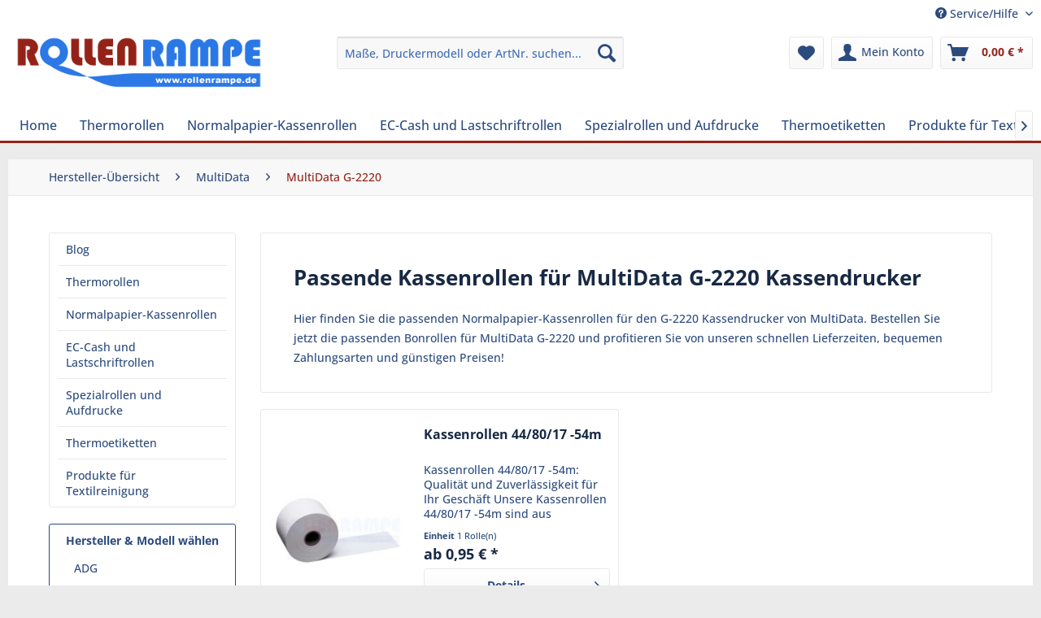

--- FILE ---
content_type: text/html; charset=UTF-8
request_url: https://www.rollenrampe.de/kassenrollen-fuer/multidata/g-2220
body_size: 16333
content:
<!DOCTYPE html>
<html class="no-js" lang="de" itemscope="itemscope" itemtype="https://schema.org/WebPage">
<head>
<meta charset="utf-8"><!-- WbmTagManager -->
<script>
var googleTagManagerFunction = function(w,d,s,l,i) {
    w[l]=w[l]||[];
    w[l].push({'gtm.start':new Date().getTime(),event:'gtm.js'});
    var f=d.getElementsByTagName(s)[0],j=d.createElement(s),dl=l!='dataLayer'?'&l='+l:'';
    j.async=true;
    j.src='https://www.googletagmanager.com/gtm.js?id='+i+dl+'';
    f.parentNode.insertBefore(j,f);
};

setTimeout(() => {
    googleTagManagerFunction(window,document,'script','dataLayer','GTM-KZF3XGC');
}, 3000);
</script>
<!-- End WbmTagManager -->
<meta name="author" content="total10 GmbH" />
<meta name="robots" content="index,follow" />
<meta name="revisit-after" content="15 days" />
<meta name="keywords" content="Kassendrucker,MultiData G-2220,Kassenrollen" />
<meta name="description" content="Günstige Kassenrollen für den MultiData G-2220 Kassendrucker versandkostenfrei und auf Rechnung auch für Neukunden.  Finden Sie jetzt die passenden Bonrollen / Kassenrollen und sparen Sie bares Geld auf www.rollenrampe.de" />
<meta property="og:type" content="product.group" />
<meta property="og:site_name" content="Rollenrampe" />
<meta property="og:title" content="" />
<meta property="og:description" content="" />
<meta name="twitter:card" content="product" />
<meta name="twitter:site" content="Rollenrampe" />
<meta name="twitter:title" content="" />
<meta name="twitter:description" content="" />
<meta property="og:image" content="https://www.rollenrampe.de/media/image/d5/c1/7a/RRlogo.png" />
<meta name="twitter:image" content="https://www.rollenrampe.de/media/image/d5/c1/7a/RRlogo.png" />
<meta property="og:url" content="https://www.rollenrampe.de/RrData/modelsDetail">
<meta property="twitter:url" content="https://www.rollenrampe.de/RrData/modelsDetail">
<meta itemprop="copyrightHolder" content="Rollenrampe" />
<meta itemprop="copyrightYear" content="2014" />
<meta itemprop="isFamilyFriendly" content="True" />
<meta itemprop="image" content="https://www.rollenrampe.de/media/image/d5/c1/7a/RRlogo.png" />
<meta name="viewport" content="width=device-width, initial-scale=1.0">
<meta name="mobile-web-app-capable" content="yes">
<meta name="apple-mobile-web-app-title" content="Rollenrampe">
<meta name="apple-mobile-web-app-capable" content="yes">
<meta name="apple-mobile-web-app-status-bar-style" content="default">
<link rel="apple-touch-icon-precomposed" href="https://www.rollenrampe.de/media/image/e6/4c/84/apple-touch-icon.png">
<link rel="shortcut icon" href="https://www.rollenrampe.de/media/unknown/d9/0c/f4/favicon.ico">
<meta name="msapplication-navbutton-color" content="#952319" />
<meta name="application-name" content="Rollenrampe" />
<meta name="msapplication-starturl" content="https://www.rollenrampe.de/" />
<meta name="msapplication-window" content="width=1024;height=768" />
<meta name="msapplication-TileImage" content="https://www.rollenrampe.de/media/image/e6/4c/84/apple-touch-icon.png">
<meta name="msapplication-TileColor" content="#952319">
<meta name="theme-color" content="#952319" />
<link rel="canonical" href="https://www.rollenrampe.de/kassenrollen-fuer/multidata/g-2220" />
<title itemprop="name">Kassenrollen für MultiData G-2220</title>
<link href="/web/cache/1767620683_10f90ac812267b3751309b87a48c1265.css" media="all" rel="stylesheet" type="text/css" />
<link rel="preload" href="/themes/Frontend/Responsive/frontend/_public/vendors/fonts/open-sans-fontface/Regular/OpenSans-Regular.woff2?201906060858" as="font" type="font/woff2" crossorigin>
<link rel="preload" href="/themes/Frontend/Responsive/frontend/_public/vendors/fonts/open-sans-fontface/Bold/OpenSans-Bold.woff2?201906060858" as="font" type="font/woff2" crossorigin>
<link rel="preload" href="/themes/Frontend/Responsive/frontend/_public/vendors/fonts/open-sans-fontface/Semibold/OpenSans-Semibold.woff2?201906060858" as="font" type="font/woff2" crossorigin>
<link rel="preload" href="/themes/Frontend/Responsive/frontend/_public/src/fonts/shopware.woff2?" as="font" type="font/woff2" crossorigin>
</head>
<body class="
is--ctl-rrdata is--act-modelsdetail    is--ctl-listing
" ><!-- WbmTagManager (noscript) -->
<noscript><iframe src="https://www.googletagmanager.com/ns.html?id=GTM-KZF3XGC"
            height="0" width="0" style="display:none;visibility:hidden"></iframe></noscript>
<!-- End WbmTagManager (noscript) -->
<div data-paypalUnifiedMetaDataContainer="true" data-paypalUnifiedRestoreOrderNumberUrl="https://www.rollenrampe.de/widgets/PaypalUnifiedOrderNumber/restoreOrderNumber" class="is--hidden">
</div>
<div class="page-wrap">
<noscript class="noscript-main">
<div class="alert is--warning">
<div class="alert--icon">
<i class="icon--element icon--warning"></i>
</div>
<div class="alert--content">
Um Rollenrampe in vollem Umfang nutzen zu k&ouml;nnen, empfehlen wir Ihnen Javascript in Ihrem Browser zu aktiveren.
</div>
</div>
</noscript>
<header class="header-main">
<div class="top-bar">
<div class="container block-group">
<nav class="top-bar--navigation block" role="menubar">

    



    

<div class="navigation--entry entry--service has--drop-down" role="menuitem" aria-haspopup="true" data-drop-down-menu="true">
<i class="icon--service"></i> Service/Hilfe
<ul class="service--list is--rounded" role="menu">
<li class="service--entry" role="menuitem">
<a class="service--link" href="https://www.rollenrampe.de/kontaktformular" title="Kontakt" target="_self">
Kontakt
</a>
</li>
<li class="service--entry" role="menuitem">
<a class="service--link" href="https://www.rollenrampe.de/versand-und-zahlungsbedingungen.html" title="Versand und Zahlungsbedingungen" >
Versand und Zahlungsbedingungen
</a>
</li>
<li class="service--entry" role="menuitem">
<a class="service--link" href="https://www.rollenrampe.de/datenschutz.html" title="Datenschutz" >
Datenschutz
</a>
</li>
<li class="service--entry" role="menuitem">
<a class="service--link" href="https://www.rollenrampe.de/agb.html" title="AGB" >
AGB
</a>
</li>
<li class="service--entry" role="menuitem">
<a class="service--link" href="https://www.rollenrampe.de/impressum.html" title="Impressum" >
Impressum
</a>
</li>
</ul>
</div>
</nav>
</div>
</div>
<div class="container header--navigation">
<div class="logo-main block-group" role="banner">
<div class="logo--shop block">
<a class="logo--link" href="https://www.rollenrampe.de/" title="Rollenrampe - zur Startseite wechseln">
<picture>
<source srcset="https://www.rollenrampe.de/media/image/d5/c1/7a/RRlogo.png" media="(min-width: 78.75em)">
<source srcset="https://www.rollenrampe.de/media/image/d5/c1/7a/RRlogo.png" media="(min-width: 64em)">
<source srcset="https://www.rollenrampe.de/media/image/d5/c1/7a/RRlogo.png" media="(min-width: 48em)">
<img srcset="https://www.rollenrampe.de/media/image/d5/c1/7a/RRlogo.png" alt="Rollenrampe - zur Startseite wechseln" />
</picture>
</a>
</div>
</div>
<nav class="shop--navigation block-group">
<ul class="navigation--list block-group" role="menubar">
<li class="navigation--entry entry--menu-left" role="menuitem">
<a class="entry--link entry--trigger btn is--icon-left" href="#offcanvas--left" data-offcanvas="true" data-offCanvasSelector=".sidebar-main" aria-label="Menü">
<i class="icon--menu"></i> Menü
</a>
</li>
<li class="navigation--entry entry--search" role="menuitem" data-search="true" aria-haspopup="true" data-minLength="3">
<a class="btn entry--link entry--trigger" href="#show-hide--search" title="Suche anzeigen / schließen" aria-label="Suche anzeigen / schließen">
<i class="icon--search"></i>
<span class="search--display">Suchen</span>
</a>
<form action="/search" method="get" class="main-search--form">
<input type="search" name="sSearch" aria-label="Maße, Druckermodell oder ArtNr. suchen..." class="main-search--field" autocomplete="off" autocapitalize="off" placeholder="Maße, Druckermodell oder ArtNr. suchen..." maxlength="30" />
<button type="submit" class="main-search--button" aria-label="Suchen">
<i class="icon--search"></i>
<span class="main-search--text">Suchen</span>
</button>
<div class="form--ajax-loader">&nbsp;</div>
</form>
<div class="main-search--results"></div>
</li>

    <li class="navigation--entry entry--notepad" role="menuitem">
        
        <a href="https://www.rollenrampe.de/note" title="Merkzettel" aria-label="Merkzettel" class="btn">
            <i class="icon--heart"></i>
                    </a>
    </li>




    <li class="navigation--entry entry--account with-slt"
        role="menuitem"
        data-offcanvas="true"
        data-offCanvasSelector=".account--dropdown-navigation">
        
            <a href="https://www.rollenrampe.de/account"
               title="Mein Konto"
               aria-label="Mein Konto"
               class="btn is--icon-left entry--link account--link">
                <i class="icon--account"></i>
                                    <span class="account--display">
                        Mein Konto
                    </span>
                            </a>
        

                    
                <div class="account--dropdown-navigation">

                    
                        <div class="navigation--smartphone">
                            <div class="entry--close-off-canvas">
                                <a href="#close-account-menu"
                                   class="account--close-off-canvas"
                                   title="Menü schließen"
                                   aria-label="Menü schließen">
                                    Menü schließen <i class="icon--arrow-right"></i>
                                </a>
                            </div>
                        </div>
                    

                    
                            <div class="account--menu is--rounded is--personalized">
        
                            
                
                                            <span class="navigation--headline">
                            Mein Konto
                        </span>
                                    

                
                <div class="account--menu-container">

                    
                        
                        <ul class="sidebar--navigation navigation--list is--level0 show--active-items">
                            
                                
                                
                                    
    
                                                                                    <li class="navigation--entry">
                                                <span class="navigation--signin">
                                                    <a href="https://www.rollenrampe.de/account#hide-registration"
                                                       class="blocked--link btn is--primary navigation--signin-btn"
                                                       data-collapseTarget="#registration"
                                                       data-action="close">
                                                        Anmelden
                                                    </a>
                                                    <span class="navigation--register">
                                                        oder
                                                        <a href="https://www.rollenrampe.de/account#show-registration"
                                                           class="blocked--link"
                                                           data-collapseTarget="#registration"
                                                           data-action="open">
                                                            registrieren
                                                        </a>
                                                    </span>
                                                </span>
                                            </li>
                                                                            
    
                    <li><div class="amazon-pay-button-wrapper login-dropdown-wrapper">
                <div class="amazon-login-button"></div>
            </div></li>
            


                                    
                                        <li class="navigation--entry">
                                            <a href="https://www.rollenrampe.de/account" title="Übersicht" class="navigation--link">
                                                Übersicht
                                            </a>
                                        </li>
                                    
                                

                                
                                
                                    <li class="navigation--entry">
                                        <a href="https://www.rollenrampe.de/account/profile" title="Persönliche Daten" class="navigation--link" rel="nofollow">
                                            Persönliche Daten
                                        </a>
                                    </li>
                                

                                
                                
                                                                            
                                            <li class="navigation--entry">
                                                <a href="https://www.rollenrampe.de/address/index/sidebar/" title="Adressen" class="navigation--link" rel="nofollow">
                                                    Adressen
                                                </a>
                                            </li>
                                        
                                                                    

                                
                                
                                    <li class="navigation--entry">
                                        <a href="https://www.rollenrampe.de/account/payment" title="Zahlungsarten" class="navigation--link" rel="nofollow">
                                            Zahlungsarten
                                        </a>
                                    </li>
                                

                                
                                
                                    <li class="navigation--entry">
                                        <a href="https://www.rollenrampe.de/account/orders" title="Bestellungen" class="navigation--link" rel="nofollow">
                                            Bestellungen
                                        </a>
                                    </li>
                                

                                
                                
                                                                            <li class="navigation--entry">
                                            <a href="https://www.rollenrampe.de/account/downloads" title="Sofortdownloads" class="navigation--link" rel="nofollow">
                                                Sofortdownloads
                                            </a>
                                        </li>
                                                                    

                                
                                
                                    <li class="navigation--entry">
                                        <a href="https://www.rollenrampe.de/note" title="Merkzettel" class="navigation--link" rel="nofollow">
                                            Merkzettel
                                        </a>
                                    </li>
                                

                                
                                
                                                                    

                                
                                
                                                                    
                            
                        </ul>
                    
                </div>
                    
    </div>
                    
                </div>
            
            </li>




    <li class="navigation--entry entry--cart" role="menuitem">
        
        <a class="btn is--icon-left cart--link" href="https://www.rollenrampe.de/checkout/cart" title="Warenkorb" aria-label="Warenkorb">
            <span class="cart--display">
                                    Warenkorb
                            </span>

            <span class="badge is--primary is--minimal cart--quantity is--hidden">0</span>

            <i class="icon--basket"></i>

            <span class="cart--amount">
                0,00&nbsp;&euro; *
            </span>
        </a>
        <div class="ajax-loader">&nbsp;</div>
    </li>




</ul>
</nav>
<div class="container--ajax-cart" data-collapse-cart="true" data-displayMode="offcanvas"></div>
</div>
</header>
<nav class="navigation-main">
<div class="container" data-menu-scroller="true" data-listSelector=".navigation--list.container" data-viewPortSelector=".navigation--list-wrapper">
<div class="navigation--list-wrapper">
<ul class="navigation--list container" role="menubar" itemscope="itemscope" itemtype="https://schema.org/SiteNavigationElement">
<li class="navigation--entry is--home" role="menuitem"><a class="navigation--link is--first" href="https://www.rollenrampe.de/" title="Home" aria-label="Home" itemprop="url"><span itemprop="name">Home</span></a></li><li class="navigation--entry" role="menuitem"><a class="navigation--link" href="https://www.rollenrampe.de/thermorollen/" title="Thermorollen" aria-label="Thermorollen" itemprop="url"><span itemprop="name">Thermorollen</span></a></li><li class="navigation--entry" role="menuitem"><a class="navigation--link" href="https://www.rollenrampe.de/normalpapier-kassenrollen/" title="Normalpapier-Kassenrollen" aria-label="Normalpapier-Kassenrollen" itemprop="url"><span itemprop="name">Normalpapier-Kassenrollen</span></a></li><li class="navigation--entry" role="menuitem"><a class="navigation--link" href="https://www.rollenrampe.de/ec-cash-und-lastschriftrollen/" title="EC-Cash und Lastschriftrollen" aria-label="EC-Cash und Lastschriftrollen" itemprop="url"><span itemprop="name">EC-Cash und Lastschriftrollen</span></a></li><li class="navigation--entry" role="menuitem"><a class="navigation--link" href="https://www.rollenrampe.de/spezialrollen-und-aufdrucke/" title="Spezialrollen und Aufdrucke" aria-label="Spezialrollen und Aufdrucke" itemprop="url"><span itemprop="name">Spezialrollen und Aufdrucke</span></a></li><li class="navigation--entry" role="menuitem"><a class="navigation--link" href="https://www.rollenrampe.de/thermoetiketten/" title="Thermoetiketten" aria-label="Thermoetiketten" itemprop="url"><span itemprop="name">Thermoetiketten</span></a></li><li class="navigation--entry" role="menuitem"><a class="navigation--link" href="https://www.rollenrampe.de/produkte-fuer-textilreinigung/" title="Produkte für Textilreinigung" aria-label="Produkte für Textilreinigung" itemprop="url"><span itemprop="name">Produkte für Textilreinigung</span></a></li>            </ul>
</div>
<div class="advanced-menu" data-advanced-menu="true" data-hoverDelay="250">
<div class="menu--container">
<div class="button-container">
<a href="https://www.rollenrampe.de/thermorollen/" class="button--category" aria-label="Zur Kategorie Thermorollen" title="Zur Kategorie Thermorollen">
<i class="icon--arrow-right"></i>
Zur Kategorie Thermorollen
</a>
<span class="button--close">
<i class="icon--cross"></i>
</span>
</div>
<div class="content--wrapper has--content has--teaser">
<ul class="menu--list menu--level-0 columns--2" style="width: 50%;">
<li class="menu--list-item item--level-0" style="width: 100%">
<a href="https://www.rollenrampe.de/kassenrollen-fuer/" class="menu--list-item-link" aria-label="Bonrollen nach Modell suchen" title="Bonrollen nach Modell suchen" target="_parent">Bonrollen nach Modell suchen</a>
</li>
<li class="menu--list-item item--level-0" style="width: 100%">
<a href="https://www.rollenrampe.de/thermorollen/thermorollen-38mm/" class="menu--list-item-link" aria-label="Thermorollen 38mm " title="Thermorollen 38mm ">Thermorollen 38mm </a>
</li>
<li class="menu--list-item item--level-0" style="width: 100%">
<a href="https://www.rollenrampe.de/thermorollen/thermorollen-41mm/" class="menu--list-item-link" aria-label="Thermorollen 41mm " title="Thermorollen 41mm ">Thermorollen 41mm </a>
</li>
<li class="menu--list-item item--level-0" style="width: 100%">
<a href="https://www.rollenrampe.de/thermorollen/thermorollen-44mm/" class="menu--list-item-link" aria-label="Thermorollen 44mm " title="Thermorollen 44mm ">Thermorollen 44mm </a>
</li>
<li class="menu--list-item item--level-0" style="width: 100%">
<a href="https://www.rollenrampe.de/thermorollen/thermorollen-50mm/" class="menu--list-item-link" aria-label="Thermorollen 50mm " title="Thermorollen 50mm ">Thermorollen 50mm </a>
</li>
<li class="menu--list-item item--level-0" style="width: 100%">
<a href="https://www.rollenrampe.de/thermorollen/thermorollen-54mm/" class="menu--list-item-link" aria-label="Thermorollen 54mm" title="Thermorollen 54mm">Thermorollen 54mm</a>
</li>
<li class="menu--list-item item--level-0" style="width: 100%">
<a href="https://www.rollenrampe.de/thermorollen/thermorollen-57mm/" class="menu--list-item-link" aria-label="Thermorollen 57mm" title="Thermorollen 57mm">Thermorollen 57mm</a>
</li>
<li class="menu--list-item item--level-0" style="width: 100%">
<a href="https://www.rollenrampe.de/thermorollen/thermorollen-58mm/" class="menu--list-item-link" aria-label="Thermorollen 58mm" title="Thermorollen 58mm">Thermorollen 58mm</a>
</li>
<li class="menu--list-item item--level-0" style="width: 100%">
<a href="https://www.rollenrampe.de/thermorollen/thermorollen-60mm/" class="menu--list-item-link" aria-label="Thermorollen 60mm" title="Thermorollen 60mm">Thermorollen 60mm</a>
</li>
<li class="menu--list-item item--level-0" style="width: 100%">
<a href="https://www.rollenrampe.de/thermorollen/thermorollen-62mm/" class="menu--list-item-link" aria-label="Thermorollen 62mm" title="Thermorollen 62mm">Thermorollen 62mm</a>
</li>
<li class="menu--list-item item--level-0" style="width: 100%">
<a href="https://www.rollenrampe.de/thermorollen/thermorollen-72mm/" class="menu--list-item-link" aria-label="Thermorollen 72mm" title="Thermorollen 72mm">Thermorollen 72mm</a>
</li>
<li class="menu--list-item item--level-0" style="width: 100%">
<a href="https://www.rollenrampe.de/thermorollen/thermorollen-76mm/" class="menu--list-item-link" aria-label="Thermorollen 76mm" title="Thermorollen 76mm">Thermorollen 76mm</a>
</li>
<li class="menu--list-item item--level-0" style="width: 100%">
<a href="https://www.rollenrampe.de/thermorollen/thermorollen-80mm/" class="menu--list-item-link" aria-label="Thermorollen 80mm" title="Thermorollen 80mm">Thermorollen 80mm</a>
</li>
<li class="menu--list-item item--level-0" style="width: 100%">
<a href="https://www.rollenrampe.de/thermorollen/thermorollen-82-5mm/" class="menu--list-item-link" aria-label="Thermorollen 82,5mm" title="Thermorollen 82,5mm">Thermorollen 82,5mm</a>
</li>
<li class="menu--list-item item--level-0" style="width: 100%">
<a href="https://www.rollenrampe.de/thermorollen/thermorollen-110mm/" class="menu--list-item-link" aria-label="Thermorollen 110mm" title="Thermorollen 110mm">Thermorollen 110mm</a>
</li>
<li class="menu--list-item item--level-0" style="width: 100%">
<a href="https://www.rollenrampe.de/thermorollen/thermorollen-112mm/" class="menu--list-item-link" aria-label="Thermorollen 112mm" title="Thermorollen 112mm">Thermorollen 112mm</a>
</li>
<li class="menu--list-item item--level-0" style="width: 100%">
<a href="https://www.rollenrampe.de/thermorollen/thermorollen-210mm-faxrollen/" class="menu--list-item-link" aria-label="Thermorollen 210mm (Faxrollen)" title="Thermorollen 210mm (Faxrollen)">Thermorollen 210mm (Faxrollen)</a>
</li>
</ul>
<div class="menu--delimiter" style="right: 50%;"></div>
<div class="menu--teaser" style="width: 50%;">
<a href="https://www.rollenrampe.de/thermorollen/" aria-label="Zur Kategorie Thermorollen" title="Zur Kategorie Thermorollen" class="teaser--image" style="background-image: url(https://www.rollenrampe.de/media/image/5f/4e/55/Diverse-Thermorollen.jpg);"></a>
<div class="teaser--headline">Thermorollen</div>
<div class="teaser--text">
Qualitatives Thermopapier von der Rolle
Wir bieten Ihnen alle Arten von Thermorollen in Top-Qualiät zu günstigen Preisen.  Sie finden bei uns Thermo-Papierrollen in allen gängigen Größen. Die Produktvarianten unterscheiden sich vor allem...
<a class="teaser--text-link" href="https://www.rollenrampe.de/thermorollen/" aria-label="mehr erfahren" title="mehr erfahren">
mehr erfahren
</a>
</div>
</div>
</div>
</div>
<div class="menu--container">
<div class="button-container">
<a href="https://www.rollenrampe.de/normalpapier-kassenrollen/" class="button--category" aria-label="Zur Kategorie Normalpapier-Kassenrollen" title="Zur Kategorie Normalpapier-Kassenrollen">
<i class="icon--arrow-right"></i>
Zur Kategorie Normalpapier-Kassenrollen
</a>
<span class="button--close">
<i class="icon--cross"></i>
</span>
</div>
<div class="content--wrapper has--content has--teaser">
<ul class="menu--list menu--level-0 columns--2" style="width: 50%;">
<li class="menu--list-item item--level-0" style="width: 100%">
<a href="https://www.rollenrampe.de/kassenrollen-fuer/" class="menu--list-item-link" aria-label="Bonrollen nach Modell suchen" title="Bonrollen nach Modell suchen" target="_parent">Bonrollen nach Modell suchen</a>
</li>
<li class="menu--list-item item--level-0" style="width: 100%">
<a href="https://www.rollenrampe.de/normalpapier-kassenrollen/38mm-breite/" class="menu--list-item-link" aria-label="38mm Breite" title="38mm Breite">38mm Breite</a>
</li>
<li class="menu--list-item item--level-0" style="width: 100%">
<a href="https://www.rollenrampe.de/normalpapier-kassenrollen/44mm-breite/" class="menu--list-item-link" aria-label="44mm Breite" title="44mm Breite">44mm Breite</a>
</li>
<li class="menu--list-item item--level-0" style="width: 100%">
<a href="https://www.rollenrampe.de/normalpapier-kassenrollen/57mm-breite/" class="menu--list-item-link" aria-label="57mm Breite" title="57mm Breite">57mm Breite</a>
</li>
<li class="menu--list-item item--level-0" style="width: 100%">
<a href="https://www.rollenrampe.de/normalpapier-kassenrollen/58mm-breite/" class="menu--list-item-link" aria-label="58mm Breite" title="58mm Breite">58mm Breite</a>
</li>
<li class="menu--list-item item--level-0" style="width: 100%">
<a href="https://www.rollenrampe.de/normalpapier-kassenrollen/70mm-breite/" class="menu--list-item-link" aria-label="70mm Breite" title="70mm Breite">70mm Breite</a>
</li>
<li class="menu--list-item item--level-0" style="width: 100%">
<a href="https://www.rollenrampe.de/normalpapier-kassenrollen/76mm-breite/" class="menu--list-item-link" aria-label="76mm Breite" title="76mm Breite">76mm Breite</a>
</li>
<li class="menu--list-item item--level-0" style="width: 100%">
<a href="https://www.rollenrampe.de/normalpapier-kassenrollen/114mm-breite/" class="menu--list-item-link" aria-label="114mm Breite" title="114mm Breite">114mm Breite</a>
</li>
</ul>
<div class="menu--delimiter" style="right: 50%;"></div>
<div class="menu--teaser" style="width: 50%;">
<a href="https://www.rollenrampe.de/normalpapier-kassenrollen/" aria-label="Zur Kategorie Normalpapier-Kassenrollen" title="Zur Kategorie Normalpapier-Kassenrollen" class="teaser--image" style="background-image: url(https://www.rollenrampe.de/media/image/9f/98/91/Diverse-Kassenrollen.jpg);"></a>
<div class="teaser--headline">Normalpapier Kassenrollen</div>
<div class="teaser--text">
Bonrollen aus holzfreiem Papier
Bei uns erhalten Sie holzfreie Kassenrollen und Bonrollen für Ihre Kassendrucker in zahlreichen verschiedenen Breiten und Abmessungen. Wir führen Normalpapier-Rollen in jeder Größe und für nahezu alle...
<a class="teaser--text-link" href="https://www.rollenrampe.de/normalpapier-kassenrollen/" aria-label="mehr erfahren" title="mehr erfahren">
mehr erfahren
</a>
</div>
</div>
</div>
</div>
<div class="menu--container">
<div class="button-container">
<a href="https://www.rollenrampe.de/ec-cash-und-lastschriftrollen/" class="button--category" aria-label="Zur Kategorie EC-Cash und Lastschriftrollen" title="Zur Kategorie EC-Cash und Lastschriftrollen">
<i class="icon--arrow-right"></i>
Zur Kategorie EC-Cash und Lastschriftrollen
</a>
<span class="button--close">
<i class="icon--cross"></i>
</span>
</div>
<div class="content--wrapper has--content has--teaser">
<ul class="menu--list menu--level-0 columns--2" style="width: 50%;">
<li class="menu--list-item item--level-0" style="width: 100%">
<a href="https://www.rollenrampe.de/ec-cash-und-lastschriftrollen/ohne-lastschrifttext-fuer-ec-cash-pineingabe/" class="menu--list-item-link" aria-label="ohne Lastschrifttext (für EC-Cash / Pineingabe)" title="ohne Lastschrifttext (für EC-Cash / Pineingabe)">ohne Lastschrifttext (für EC-Cash / Pineingabe)</a>
</li>
<li class="menu--list-item item--level-0" style="width: 100%">
<a href="https://www.rollenrampe.de/ec-cash-und-lastschriftrollen/mit-lastschrifttext-unterschrift/" class="menu--list-item-link" aria-label="mit Lastschrifttext (Unterschrift)" title="mit Lastschrifttext (Unterschrift)">mit Lastschrifttext (Unterschrift)</a>
</li>
</ul>
<div class="menu--delimiter" style="right: 50%;"></div>
<div class="menu--teaser" style="width: 50%;">
<a href="https://www.rollenrampe.de/ec-cash-und-lastschriftrollen/" aria-label="Zur Kategorie EC-Cash und Lastschriftrollen" title="Zur Kategorie EC-Cash und Lastschriftrollen" class="teaser--image" style="background-image: url(https://www.rollenrampe.de/media/image/5c/67/26/Lastschriftrollen-Gruppe.jpg);"></a>
<div class="teaser--headline">EC-Cash- & Girocard-Bonrollen für Cash-Terminals
</div>
<div class="teaser--text">
Thermorollen f&uuml;r EC- &amp; Girocard-Terminals
In unserer Kategorie EC-Cash- und Lastschrift-Rollen finden Sie holzfreie und BPA-freie EC-Rollen und Lastschriftrollen f&uuml;r EC-Cash-Terminals. Unsere Lieferanten stehen f&uuml;r...
<a class="teaser--text-link" href="https://www.rollenrampe.de/ec-cash-und-lastschriftrollen/" aria-label="mehr erfahren" title="mehr erfahren">
mehr erfahren
</a>
</div>
</div>
</div>
</div>
<div class="menu--container">
<div class="button-container">
<a href="https://www.rollenrampe.de/spezialrollen-und-aufdrucke/" class="button--category" aria-label="Zur Kategorie Spezialrollen und Aufdrucke" title="Zur Kategorie Spezialrollen und Aufdrucke">
<i class="icon--arrow-right"></i>
Zur Kategorie Spezialrollen und Aufdrucke
</a>
<span class="button--close">
<i class="icon--cross"></i>
</span>
</div>
<div class="content--wrapper has--content has--teaser">
<ul class="menu--list menu--level-0 columns--2" style="width: 50%;">
<li class="menu--list-item item--level-0" style="width: 100%">
<a href="https://www.rollenrampe.de/spezialrollen-und-aufdrucke/guestchecks-bewirtungsbelege/" class="menu--list-item-link" aria-label="Guestchecks / Bewirtungsbelege" title="Guestchecks / Bewirtungsbelege">Guestchecks / Bewirtungsbelege</a>
</li>
<li class="menu--list-item item--level-0" style="width: 100%">
<a href="https://www.rollenrampe.de/spezialrollen-und-aufdrucke/apothekenrollen/" class="menu--list-item-link" aria-label="Apothekenrollen" title="Apothekenrollen">Apothekenrollen</a>
</li>
<li class="menu--list-item item--level-0" style="width: 100%">
<a href="/produkte-fuer-textilreinigung/hydrofixrollen/" class="menu--list-item-link" aria-label="Reinigungsfeste Rollen (Hydrofix)" title="Reinigungsfeste Rollen (Hydrofix)" target="_parent">Reinigungsfeste Rollen (Hydrofix)</a>
</li>
<li class="menu--list-item item--level-0" style="width: 100%">
<a href="https://www.rollenrampe.de/spezialrollen-und-aufdrucke/2-lagige-kassenrollen-mit-durchschlag/" class="menu--list-item-link" aria-label="2-lagige Kassenrollen mit Durchschlag" title="2-lagige Kassenrollen mit Durchschlag">2-lagige Kassenrollen mit Durchschlag</a>
</li>
<li class="menu--list-item item--level-0" style="width: 100%">
<a href="https://www.rollenrampe.de/spezialrollen-und-aufdrucke/tankstellenrollen/" class="menu--list-item-link" aria-label="Tankstellenrollen" title="Tankstellenrollen">Tankstellenrollen</a>
</li>
<li class="menu--list-item item--level-0" style="width: 100%">
<a href="https://www.rollenrampe.de/spezialrollen-und-aufdrucke/leergutautomatenrollen/" class="menu--list-item-link" aria-label="Leergutautomatenrollen" title="Leergutautomatenrollen">Leergutautomatenrollen</a>
</li>
<li class="menu--list-item item--level-0" style="width: 100%">
<a href="https://www.rollenrampe.de/spezialrollen-und-aufdrucke/waagen-rollen/" class="menu--list-item-link" aria-label="Waagen-Rollen" title="Waagen-Rollen">Waagen-Rollen</a>
</li>
<li class="menu--list-item item--level-0" style="width: 100%">
<a href="https://www.rollenrampe.de/spezialrollen-und-aufdrucke/faxrollen/" class="menu--list-item-link" aria-label="Faxrollen" title="Faxrollen">Faxrollen</a>
</li>
<li class="menu--list-item item--level-0" style="width: 100%">
<a href="https://www.rollenrampe.de/spezialrollen-und-aufdrucke/thermorollen-phenolfrei/" class="menu--list-item-link" aria-label="Thermorollen phenolfrei" title="Thermorollen phenolfrei">Thermorollen phenolfrei</a>
</li>
<li class="menu--list-item item--level-0" style="width: 100%">
<a href="/ec-cash-und-lastschriftrollen/mit-lastschrifttext-unterschrift/" class="menu--list-item-link" aria-label="SEPA-Lastschriftrollen" title="SEPA-Lastschriftrollen" target="_parent">SEPA-Lastschriftrollen</a>
</li>
</ul>
<div class="menu--delimiter" style="right: 50%;"></div>
<div class="menu--teaser" style="width: 50%;">
<a href="https://www.rollenrampe.de/spezialrollen-und-aufdrucke/" aria-label="Zur Kategorie Spezialrollen und Aufdrucke" title="Zur Kategorie Spezialrollen und Aufdrucke" class="teaser--image" style="background-image: url(https://www.rollenrampe.de/media/image/7f/88/f8/Thermorollen-80-80-12-80m-Apotheken-A_RR808012-T40APO_1.jpg);"></a>
<div class="teaser--headline">Spezialrollen für branchenspezifische Anwendungen</div>
<div class="teaser--text">
Spezialrollen für besondere Verwendungszwecke in großer Auswahl
Kassenrollen, Lastschriftrollen und EC-Rollen sind die gebräuchlichsten Produkte zum Ausstellen eines rechtssicheren Kaufbelegs. Doch in manchen Fällen bedarf es Bons, Belege und...
<a class="teaser--text-link" href="https://www.rollenrampe.de/spezialrollen-und-aufdrucke/" aria-label="mehr erfahren" title="mehr erfahren">
mehr erfahren
</a>
</div>
</div>
</div>
</div>
<div class="menu--container">
<div class="button-container">
<a href="https://www.rollenrampe.de/thermoetiketten/" class="button--category" aria-label="Zur Kategorie Thermoetiketten" title="Zur Kategorie Thermoetiketten">
<i class="icon--arrow-right"></i>
Zur Kategorie Thermoetiketten
</a>
<span class="button--close">
<i class="icon--cross"></i>
</span>
</div>
<div class="content--wrapper has--content has--teaser">
<ul class="menu--list menu--level-0 columns--2" style="width: 50%;">
<li class="menu--list-item item--level-0" style="width: 100%">
<a href="https://www.rollenrampe.de/thermoetiketten/bizerba-etiketten/" class="menu--list-item-link" aria-label="Bizerba Etiketten" title="Bizerba Etiketten">Bizerba Etiketten</a>
</li>
</ul>
<div class="menu--delimiter" style="right: 50%;"></div>
<div class="menu--teaser" style="width: 50%;">
<a href="https://www.rollenrampe.de/thermoetiketten/" aria-label="Zur Kategorie Thermoetiketten" title="Zur Kategorie Thermoetiketten" class="teaser--image" style="background-image: url(https://www.rollenrampe.de/media/image/14/22/39/9H1_8297b_6000x4000px.jpg);"></a>
<div class="teaser--headline">Thermoetiketten für Waagen und Auszeichnung</div>
<div class="teaser--text">
Thermohaftetiketten auf Etikettenrollen: unentbehrlich in Handel, Logistik und Disposition
Überall, wo heute im Handel, in der Logistikbranche und in der Industrie Artikel mit Preisen, Materialnummern, Barcodes, Inventarnummern oder...
<a class="teaser--text-link" href="https://www.rollenrampe.de/thermoetiketten/" aria-label="mehr erfahren" title="mehr erfahren">
mehr erfahren
</a>
</div>
</div>
</div>
</div>
<div class="menu--container">
<div class="button-container">
<a href="https://www.rollenrampe.de/produkte-fuer-textilreinigung/" class="button--category" aria-label="Zur Kategorie Produkte für Textilreinigung" title="Zur Kategorie Produkte für Textilreinigung">
<i class="icon--arrow-right"></i>
Zur Kategorie Produkte für Textilreinigung
</a>
<span class="button--close">
<i class="icon--cross"></i>
</span>
</div>
<div class="content--wrapper has--content has--teaser">
<ul class="menu--list menu--level-0 columns--2" style="width: 50%;">
<li class="menu--list-item item--level-0" style="width: 100%">
<a href="https://www.rollenrampe.de/produkte-fuer-textilreinigung/hydrofixrollen-und-streifen/" class="menu--list-item-link" aria-label="Hydrofixrollen -und Streifen" title="Hydrofixrollen -und Streifen">Hydrofixrollen -und Streifen</a>
</li>
<li class="menu--list-item item--level-0" style="width: 100%">
<a href="https://www.rollenrampe.de/produkte-fuer-textilreinigung/kombikarten-mit-abrissen-fuer-textilreinigungen/" class="menu--list-item-link" aria-label="Kombikarten mit Abrissen für Textilreinigungen" title="Kombikarten mit Abrissen für Textilreinigungen">Kombikarten mit Abrissen für Textilreinigungen</a>
</li>
<li class="menu--list-item item--level-0" style="width: 100%">
<a href="https://www.rollenrampe.de/produkte-fuer-textilreinigung/kombikarten-mit-abrissen-fuer-schneiderei/" class="menu--list-item-link" aria-label="Kombikarten mit Abrissen für Schneiderei" title="Kombikarten mit Abrissen für Schneiderei">Kombikarten mit Abrissen für Schneiderei</a>
</li>
<li class="menu--list-item item--level-0" style="width: 100%">
<a href="https://www.rollenrampe.de/produkte-fuer-textilreinigung/markierungs-und-fleckenzettel/" class="menu--list-item-link" aria-label="Markierungs -und Fleckenzettel" title="Markierungs -und Fleckenzettel">Markierungs -und Fleckenzettel</a>
</li>
<li class="menu--list-item item--level-0" style="width: 100%">
<a href="https://www.rollenrampe.de/produkte-fuer-textilreinigung/hemdenauszeichnung-ohd-und-knopflochstreifen/" class="menu--list-item-link" aria-label="Hemdenauszeichnung (OHD) und Knopflochstreifen" title="Hemdenauszeichnung (OHD) und Knopflochstreifen">Hemdenauszeichnung (OHD) und Knopflochstreifen</a>
</li>
<li class="menu--list-item item--level-0" style="width: 100%">
<a href="https://www.rollenrampe.de/produkte-fuer-textilreinigung/auftragsbestaetigungsbuecher-und-bloecke/" class="menu--list-item-link" aria-label="Auftragsbestätigungsbücher -und Blöcke" title="Auftragsbestätigungsbücher -und Blöcke">Auftragsbestätigungsbücher -und Blöcke</a>
</li>
<li class="menu--list-item item--level-0" style="width: 100%">
<a href="https://www.rollenrampe.de/produkte-fuer-textilreinigung/lieferscheinbuecher-und-rechnungsbuecher/" class="menu--list-item-link" aria-label="Lieferscheinbücher und Rechnungsbücher" title="Lieferscheinbücher und Rechnungsbücher">Lieferscheinbücher und Rechnungsbücher</a>
</li>
<li class="menu--list-item item--level-0" style="width: 100%">
<a href="https://www.rollenrampe.de/produkte-fuer-textilreinigung/annahmebuecher/" class="menu--list-item-link" aria-label="Annahmebücher" title="Annahmebücher">Annahmebücher</a>
</li>
<li class="menu--list-item item--level-0" style="width: 100%">
<a href="https://www.rollenrampe.de/produkte-fuer-textilreinigung/schadenbuecher/" class="menu--list-item-link" aria-label="Schadenbücher" title="Schadenbücher">Schadenbücher</a>
</li>
<li class="menu--list-item item--level-0" style="width: 100%">
<a href="https://www.rollenrampe.de/produkte-fuer-textilreinigung/waeschereivordrucke-und-waeschelisten/" class="menu--list-item-link" aria-label="Wäschereivordrucke und Wäschelisten" title="Wäschereivordrucke und Wäschelisten">Wäschereivordrucke und Wäschelisten</a>
</li>
<li class="menu--list-item item--level-0" style="width: 100%">
<a href="https://www.rollenrampe.de/produkte-fuer-textilreinigung/zehnerkarten-kundenbindung-ueber-rabatte/" class="menu--list-item-link" aria-label="Zehnerkarten / Kundenbindung über Rabatte" title="Zehnerkarten / Kundenbindung über Rabatte">Zehnerkarten / Kundenbindung über Rabatte</a>
</li>
<li class="menu--list-item item--level-0" style="width: 100%">
<a href="https://www.rollenrampe.de/produkte-fuer-textilreinigung/fundsachenbeutel/" class="menu--list-item-link" aria-label="Fundsachenbeutel" title="Fundsachenbeutel">Fundsachenbeutel</a>
</li>
<li class="menu--list-item item--level-0" style="width: 100%">
<a href="https://www.rollenrampe.de/produkte-fuer-textilreinigung/designer-thermorollen-fuer-die-textilbranche/" class="menu--list-item-link" aria-label="Designer-Thermorollen für die Textilbranche" title="Designer-Thermorollen für die Textilbranche">Designer-Thermorollen für die Textilbranche</a>
</li>
<li class="menu--list-item item--level-0" style="width: 100%">
<a href="https://www.rollenrampe.de/produkte-fuer-textilreinigung/blaupapier-durchschreibpapier/" class="menu--list-item-link" aria-label="Blaupapier (Durchschreibpapier)" title="Blaupapier (Durchschreibpapier)">Blaupapier (Durchschreibpapier)</a>
</li>
</ul>
<div class="menu--delimiter" style="right: 50%;"></div>
<div class="menu--teaser" style="width: 50%;">
<div class="teaser--headline">Hydrofixrollen, Kombikarten, Annahmeblocks & Co. für Reinigungen</div>
<div class="teaser--text">
Textilpflege: Alles rund um Kennzeichnung und Kassenrollen
In dieser Kategorie haben wir Ihnen Produkte speziell für die Textil- und Reinigungsbranche zur Kennzeichnung, Dokumentation und Organisation Ihrer Aufträge zusammengestellt. Bei nahezu...
<a class="teaser--text-link" href="https://www.rollenrampe.de/produkte-fuer-textilreinigung/" aria-label="mehr erfahren" title="mehr erfahren">
mehr erfahren
</a>
</div>
</div>
</div>
</div>
</div>
</div>
</nav>
<section class=" content-main container block-group">
<nav class="content--breadcrumb block">
<ul class="breadcrumb--list" role="menu" itemscope itemtype="https://schema.org/BreadcrumbList">
<li role="menuitem" class="breadcrumb--entry" itemprop="itemListElement" itemscope itemtype="https://schema.org/ListItem">
<a class="breadcrumb--link" href="https://www.rollenrampe.de/kassenrollen-fuer/" title="Hersteller-Übersicht" itemprop="item">
<link itemprop="url" href="https://www.rollenrampe.de/kassenrollen-fuer/" />
<span class="breadcrumb--title" itemprop="name">Hersteller-Übersicht</span>
</a>
<meta itemprop="position" content="0" />
</li>
<li role="none" class="breadcrumb--separator">
<i class="icon--arrow-right"></i>
</li>
<li role="menuitem" class="breadcrumb--entry" itemprop="itemListElement" itemscope itemtype="https://schema.org/ListItem">
<a class="breadcrumb--link" href="https://www.rollenrampe.de/kassenrollen-fuer/multidata" title="MultiData" itemprop="item">
<link itemprop="url" href="https://www.rollenrampe.de/kassenrollen-fuer/multidata" />
<span class="breadcrumb--title" itemprop="name">MultiData</span>
</a>
<meta itemprop="position" content="1" />
</li>
<li role="none" class="breadcrumb--separator">
<i class="icon--arrow-right"></i>
</li>
<li role="menuitem" class="breadcrumb--entry is--active" itemprop="itemListElement" itemscope itemtype="https://schema.org/ListItem">
<a class="breadcrumb--link" href="https://www.rollenrampe.de/kassenrollen-fuer/multidata/g-2220" title="MultiData G-2220" itemprop="item">
<link itemprop="url" href="https://www.rollenrampe.de/kassenrollen-fuer/multidata/g-2220" />
<span class="breadcrumb--title" itemprop="name">MultiData G-2220</span>
</a>
<meta itemprop="position" content="2" />
</li>
</ul>
</nav>
<div class="content-main--inner">
<aside class="sidebar-main off-canvas">
<div class="navigation--smartphone">
<ul class="navigation--list ">
<li class="navigation--entry entry--close-off-canvas">
<a href="#close-categories-menu" title="Menü schließen" class="navigation--link">
Menü schließen <i
class="icon--arrow-right"></i>
</a>
</li>
</ul>
<div class="mobile--switches">

    



    

</div>
</div>
<div class="sidebar--categories-wrapper" data-subcategory-nav="true" data-mainCategoryId="3" data-categoryId="1" data-fetchUrl="/widgets/RrData/getMenu/manufacturersId/18" >
<div class="categories--headline navigation--headline">
Kategorien
</div>
<div class="sidebar--categories-navigation">
<ul class="sidebar--navigation categories--navigation navigation--list is--drop-down is--level0 is--rounded" role="menu">
<li class="navigation--entry" role="menuitem">
<a class="navigation--link" href="https://www.rollenrampe.de/blog/" data-categoryId="130" data-fetchUrl="/widgets/listing/getCategory/categoryId/130" title="Blog" >
Blog
</a>
</li>
<li class="navigation--entry has--sub-children" role="menuitem">
<a class="navigation--link link--go-forward" href="https://www.rollenrampe.de/thermorollen/" data-categoryId="5" data-fetchUrl="/widgets/listing/getCategory/categoryId/5" title="Thermorollen" >
Thermorollen
<span class="is--icon-right">
<i class="icon--arrow-right"></i>
</span>
</a>
</li>
<li class="navigation--entry has--sub-children" role="menuitem">
<a class="navigation--link link--go-forward" href="https://www.rollenrampe.de/normalpapier-kassenrollen/" data-categoryId="6" data-fetchUrl="/widgets/listing/getCategory/categoryId/6" title="Normalpapier-Kassenrollen" >
Normalpapier-Kassenrollen
<span class="is--icon-right">
<i class="icon--arrow-right"></i>
</span>
</a>
</li>
<li class="navigation--entry has--sub-children" role="menuitem">
<a class="navigation--link link--go-forward" href="https://www.rollenrampe.de/ec-cash-und-lastschriftrollen/" data-categoryId="9" data-fetchUrl="/widgets/listing/getCategory/categoryId/9" title="EC-Cash und Lastschriftrollen" >
EC-Cash und Lastschriftrollen
<span class="is--icon-right">
<i class="icon--arrow-right"></i>
</span>
</a>
</li>
<li class="navigation--entry has--sub-children" role="menuitem">
<a class="navigation--link link--go-forward" href="https://www.rollenrampe.de/spezialrollen-und-aufdrucke/" data-categoryId="24" data-fetchUrl="/widgets/listing/getCategory/categoryId/24" title="Spezialrollen und Aufdrucke" >
Spezialrollen und Aufdrucke
<span class="is--icon-right">
<i class="icon--arrow-right"></i>
</span>
</a>
</li>
<li class="navigation--entry has--sub-children" role="menuitem">
<a class="navigation--link link--go-forward" href="https://www.rollenrampe.de/thermoetiketten/" data-categoryId="17" data-fetchUrl="/widgets/listing/getCategory/categoryId/17" title="Thermoetiketten" >
Thermoetiketten
<span class="is--icon-right">
<i class="icon--arrow-right"></i>
</span>
</a>
</li>
<li class="navigation--entry has--sub-children" role="menuitem">
<a class="navigation--link link--go-forward" href="https://www.rollenrampe.de/produkte-fuer-textilreinigung/" data-categoryId="52" data-fetchUrl="/widgets/listing/getCategory/categoryId/52" title="Produkte für Textilreinigung" >
Produkte für Textilreinigung
<span class="is--icon-right">
<i class="icon--arrow-right"></i>
</span>
</a>
</li>
</ul>
</div>
<div class="categories--headline navigation--headline">
Kassenrollen / Thermorollen für...
</div>
<div class="sidebar--categories-navigation">
<ul class="rr-data-menu sidebar--navigation categories--navigation navigation--list is--rounded
is--level0
is--drop-down                                 is--active" role="menu">
<li class="navigation--entry is--active has--sub-categories has--sub-children" role="menuitem">
<a class="navigation--link is--active has--sub-categories link--go-forward" href="https://www.rollenrampe.de/kassenrollen-fuer/" data-categoryId="0" data-fetchUrl="/widgets/RrData/getMenu/manufacturersId/0" title="Hersteller &amp; Modell wählen">
Hersteller & Modell wählen
<span class="is--icon-right">
<i class="icon--arrow-right"></i>
</span>
</a>
<ul class="rr-data-menu sidebar--navigation categories--navigation navigation--list is--rounded
is--level1
" role="menu">
<li class="navigation--entry is--inactive" role="menuitem">
<a class="navigation--link is--inactive" href="https://www.rollenrampe.de/kassenrollen-fuer/adg" data-categoryId="152" data-fetchUrl="/widgets/RrData/getMenu/manufacturersId/152" title="ADG">
ADG
</a>
</li>
<li class="navigation--entry is--inactive" role="menuitem">
<a class="navigation--link is--inactive" href="https://www.rollenrampe.de/kassenrollen-fuer/ads-anker" data-categoryId="1" data-fetchUrl="/widgets/RrData/getMenu/manufacturersId/1" title="ADS Anker">
ADS Anker
</a>
</li>
<li class="navigation--entry is--inactive" role="menuitem">
<a class="navigation--link is--inactive" href="https://www.rollenrampe.de/kassenrollen-fuer/art-development" data-categoryId="43" data-fetchUrl="/widgets/RrData/getMenu/manufacturersId/43" title="ART-development">
ART-development
</a>
</li>
<li class="navigation--entry is--inactive" role="menuitem">
<a class="navigation--link is--inactive" href="https://www.rollenrampe.de/kassenrollen-fuer/aster" data-categoryId="44" data-fetchUrl="/widgets/RrData/getMenu/manufacturersId/44" title="Aster">
Aster
</a>
</li>
<li class="navigation--entry is--inactive" role="menuitem">
<a class="navigation--link is--inactive" href="https://www.rollenrampe.de/kassenrollen-fuer/atg-telesignal" data-categoryId="153" data-fetchUrl="/widgets/RrData/getMenu/manufacturersId/153" title="ATG Telesignal">
ATG Telesignal
</a>
</li>
<li class="navigation--entry is--inactive" role="menuitem">
<a class="navigation--link is--inactive" href="https://www.rollenrampe.de/kassenrollen-fuer/aurora" data-categoryId="47" data-fetchUrl="/widgets/RrData/getMenu/manufacturersId/47" title="Aurora">
Aurora
</a>
</li>
<li class="navigation--entry is--inactive" role="menuitem">
<a class="navigation--link is--inactive" href="https://www.rollenrampe.de/kassenrollen-fuer/axiohm" data-categoryId="2" data-fetchUrl="/widgets/RrData/getMenu/manufacturersId/2" title="Axiohm">
Axiohm
</a>
</li>
<li class="navigation--entry is--inactive" role="menuitem">
<a class="navigation--link is--inactive" href="https://www.rollenrampe.de/kassenrollen-fuer/banksys" data-categoryId="50" data-fetchUrl="/widgets/RrData/getMenu/manufacturersId/50" title="Banksys">
Banksys
</a>
</li>
<li class="navigation--entry is--inactive" role="menuitem">
<a class="navigation--link is--inactive" href="https://www.rollenrampe.de/kassenrollen-fuer/bematech" data-categoryId="3" data-fetchUrl="/widgets/RrData/getMenu/manufacturersId/3" title="Bematech">
Bematech
</a>
</li>
<li class="navigation--entry is--inactive" role="menuitem">
<a class="navigation--link is--inactive" href="https://www.rollenrampe.de/kassenrollen-fuer/bergman" data-categoryId="154" data-fetchUrl="/widgets/RrData/getMenu/manufacturersId/154" title="Bergman">
Bergman
</a>
</li>
<li class="navigation--entry is--inactive" role="menuitem">
<a class="navigation--link is--inactive" href="https://www.rollenrampe.de/kassenrollen-fuer/berkel" data-categoryId="51" data-fetchUrl="/widgets/RrData/getMenu/manufacturersId/51" title="Berkel">
Berkel
</a>
</li>
<li class="navigation--entry is--inactive" role="menuitem">
<a class="navigation--link is--inactive" href="https://www.rollenrampe.de/kassenrollen-fuer/best-technology" data-categoryId="52" data-fetchUrl="/widgets/RrData/getMenu/manufacturersId/52" title="Best-Technology">
Best-Technology
</a>
</li>
<li class="navigation--entry is--inactive" role="menuitem">
<a class="navigation--link is--inactive" href="https://www.rollenrampe.de/kassenrollen-fuer/bixolon" data-categoryId="4" data-fetchUrl="/widgets/RrData/getMenu/manufacturersId/4" title="Bixolon">
Bixolon
</a>
</li>
<li class="navigation--entry is--inactive" role="menuitem">
<a class="navigation--link is--inactive" href="https://www.rollenrampe.de/kassenrollen-fuer/bizerba" data-categoryId="5" data-fetchUrl="/widgets/RrData/getMenu/manufacturersId/5" title="Bizerba">
Bizerba
</a>
</li>
<li class="navigation--entry is--inactive" role="menuitem">
<a class="navigation--link is--inactive" href="https://www.rollenrampe.de/kassenrollen-fuer/bmc" data-categoryId="54" data-fetchUrl="/widgets/RrData/getMenu/manufacturersId/54" title="BMC">
BMC
</a>
</li>
<li class="navigation--entry is--inactive" role="menuitem">
<a class="navigation--link is--inactive" href="https://www.rollenrampe.de/kassenrollen-fuer/brother" data-categoryId="6" data-fetchUrl="/widgets/RrData/getMenu/manufacturersId/6" title="Brother">
Brother
</a>
</li>
<li class="navigation--entry is--inactive" role="menuitem">
<a class="navigation--link is--inactive" href="https://www.rollenrampe.de/kassenrollen-fuer/canon" data-categoryId="114" data-fetchUrl="/widgets/RrData/getMenu/manufacturersId/114" title="Canon">
Canon
</a>
</li>
<li class="navigation--entry is--inactive" role="menuitem">
<a class="navigation--link is--inactive" href="https://www.rollenrampe.de/kassenrollen-fuer/casio" data-categoryId="7" data-fetchUrl="/widgets/RrData/getMenu/manufacturersId/7" title="Casio">
Casio
</a>
</li>
<li class="navigation--entry is--inactive" role="menuitem">
<a class="navigation--link is--inactive" href="https://www.rollenrampe.de/kassenrollen-fuer/ccv" data-categoryId="172" data-fetchUrl="/widgets/RrData/getMenu/manufacturersId/172" title="CCV">
CCV
</a>
</li>
<li class="navigation--entry is--inactive" role="menuitem">
<a class="navigation--link is--inactive" href="https://www.rollenrampe.de/kassenrollen-fuer/citizen" data-categoryId="8" data-fetchUrl="/widgets/RrData/getMenu/manufacturersId/8" title="Citizen">
Citizen
</a>
</li>
<li class="navigation--entry is--inactive" role="menuitem">
<a class="navigation--link is--inactive" href="https://www.rollenrampe.de/kassenrollen-fuer/custom" data-categoryId="9" data-fetchUrl="/widgets/RrData/getMenu/manufacturersId/9" title="Custom">
Custom
</a>
</li>
<li class="navigation--entry is--inactive" role="menuitem">
<a class="navigation--link is--inactive" href="https://www.rollenrampe.de/kassenrollen-fuer/data-techno" data-categoryId="10" data-fetchUrl="/widgets/RrData/getMenu/manufacturersId/10" title="Data Techno">
Data Techno
</a>
</li>
<li class="navigation--entry is--inactive" role="menuitem">
<a class="navigation--link is--inactive" href="https://www.rollenrampe.de/kassenrollen-fuer/datamega" data-categoryId="11" data-fetchUrl="/widgets/RrData/getMenu/manufacturersId/11" title="Datamega">
Datamega
</a>
</li>
<li class="navigation--entry is--inactive" role="menuitem">
<a class="navigation--link is--inactive" href="https://www.rollenrampe.de/kassenrollen-fuer/dataprocess" data-categoryId="57" data-fetchUrl="/widgets/RrData/getMenu/manufacturersId/57" title="DataProcess">
DataProcess
</a>
</li>
<li class="navigation--entry is--inactive" role="menuitem">
<a class="navigation--link is--inactive" href="https://www.rollenrampe.de/kassenrollen-fuer/decimo" data-categoryId="116" data-fetchUrl="/widgets/RrData/getMenu/manufacturersId/116" title="Decimo">
Decimo
</a>
</li>
<li class="navigation--entry is--inactive" role="menuitem">
<a class="navigation--link is--inactive" href="https://www.rollenrampe.de/kassenrollen-fuer/dh-technology" data-categoryId="117" data-fetchUrl="/widgets/RrData/getMenu/manufacturersId/117" title="DH Technology">
DH Technology
</a>
</li>
<li class="navigation--entry is--inactive" role="menuitem">
<a class="navigation--link is--inactive" href="https://www.rollenrampe.de/kassenrollen-fuer/digi" data-categoryId="59" data-fetchUrl="/widgets/RrData/getMenu/manufacturersId/59" title="DIGI">
DIGI
</a>
</li>
<li class="navigation--entry is--inactive" role="menuitem">
<a class="navigation--link is--inactive" href="https://www.rollenrampe.de/kassenrollen-fuer/elite" data-categoryId="119" data-fetchUrl="/widgets/RrData/getMenu/manufacturersId/119" title="Elite">
Elite
</a>
</li>
<li class="navigation--entry is--inactive" role="menuitem">
<a class="navigation--link is--inactive" href="https://www.rollenrampe.de/kassenrollen-fuer/epos" data-categoryId="120" data-fetchUrl="/widgets/RrData/getMenu/manufacturersId/120" title="Epos">
Epos
</a>
</li>
<li class="navigation--entry is--inactive" role="menuitem">
<a class="navigation--link is--inactive" href="https://www.rollenrampe.de/kassenrollen-fuer/epson" data-categoryId="12" data-fetchUrl="/widgets/RrData/getMenu/manufacturersId/12" title="Epson">
Epson
</a>
</li>
<li class="navigation--entry is--inactive" role="menuitem">
<a class="navigation--link is--inactive" href="https://www.rollenrampe.de/kassenrollen-fuer/fujitsu" data-categoryId="121" data-fetchUrl="/widgets/RrData/getMenu/manufacturersId/121" title="Fujitsu">
Fujitsu
</a>
</li>
<li class="navigation--entry is--inactive" role="menuitem">
<a class="navigation--link is--inactive" href="https://www.rollenrampe.de/kassenrollen-fuer/g-d" data-categoryId="66" data-fetchUrl="/widgets/RrData/getMenu/manufacturersId/66" title="G&amp;D">
G&D
</a>
</li>
<li class="navigation--entry is--inactive" role="menuitem">
<a class="navigation--link is--inactive" href="https://www.rollenrampe.de/kassenrollen-fuer/gebe" data-categoryId="122" data-fetchUrl="/widgets/RrData/getMenu/manufacturersId/122" title="GeBe">
GeBe
</a>
</li>
<li class="navigation--entry is--inactive" role="menuitem">
<a class="navigation--link is--inactive" href="https://www.rollenrampe.de/kassenrollen-fuer/gefaka" data-categoryId="13" data-fetchUrl="/widgets/RrData/getMenu/manufacturersId/13" title="Gefaka">
Gefaka
</a>
</li>
<li class="navigation--entry is--inactive" role="menuitem">
<a class="navigation--link is--inactive" href="https://www.rollenrampe.de/kassenrollen-fuer/gemalto" data-categoryId="65" data-fetchUrl="/widgets/RrData/getMenu/manufacturersId/65" title="Gemalto">
Gemalto
</a>
</li>
<li class="navigation--entry is--inactive" role="menuitem">
<a class="navigation--link is--inactive" href="https://www.rollenrampe.de/kassenrollen-fuer/hitachi" data-categoryId="123" data-fetchUrl="/widgets/RrData/getMenu/manufacturersId/123" title="Hitachi">
Hitachi
</a>
</li>
<li class="navigation--entry is--inactive" role="menuitem">
<a class="navigation--link is--inactive" href="https://www.rollenrampe.de/kassenrollen-fuer/ht" data-categoryId="155" data-fetchUrl="/widgets/RrData/getMenu/manufacturersId/155" title="HT">
HT
</a>
</li>
<li class="navigation--entry is--inactive" role="menuitem">
<a class="navigation--link is--inactive" href="https://www.rollenrampe.de/kassenrollen-fuer/hugin-sweda" data-categoryId="124" data-fetchUrl="/widgets/RrData/getMenu/manufacturersId/124" title="Hugin Sweda">
Hugin Sweda
</a>
</li>
<li class="navigation--entry is--inactive" role="menuitem">
<a class="navigation--link is--inactive" href="https://www.rollenrampe.de/kassenrollen-fuer/huth" data-categoryId="125" data-fetchUrl="/widgets/RrData/getMenu/manufacturersId/125" title="Huth">
Huth
</a>
</li>
<li class="navigation--entry is--inactive" role="menuitem">
<a class="navigation--link is--inactive" href="https://www.rollenrampe.de/kassenrollen-fuer/ibico" data-categoryId="126" data-fetchUrl="/widgets/RrData/getMenu/manufacturersId/126" title="Ibico">
Ibico
</a>
</li>
<li class="navigation--entry is--inactive" role="menuitem">
<a class="navigation--link is--inactive" href="https://www.rollenrampe.de/kassenrollen-fuer/ibm" data-categoryId="14" data-fetchUrl="/widgets/RrData/getMenu/manufacturersId/14" title="IBM">
IBM
</a>
</li>
<li class="navigation--entry is--inactive" role="menuitem">
<a class="navigation--link is--inactive" href="https://www.rollenrampe.de/kassenrollen-fuer/icl" data-categoryId="127" data-fetchUrl="/widgets/RrData/getMenu/manufacturersId/127" title="ICL">
ICL
</a>
</li>
<li class="navigation--entry is--inactive" role="menuitem">
<a class="navigation--link is--inactive" href="https://www.rollenrampe.de/kassenrollen-fuer/icp" data-categoryId="71" data-fetchUrl="/widgets/RrData/getMenu/manufacturersId/71" title="ICP">
ICP
</a>
</li>
<li class="navigation--entry is--inactive" role="menuitem">
<a class="navigation--link is--inactive" href="https://www.rollenrampe.de/kassenrollen-fuer/indatec" data-categoryId="15" data-fetchUrl="/widgets/RrData/getMenu/manufacturersId/15" title="Indatec">
Indatec
</a>
</li>
<li class="navigation--entry is--inactive" role="menuitem">
<a class="navigation--link is--inactive" href="https://www.rollenrampe.de/kassenrollen-fuer/ingenico" data-categoryId="72" data-fetchUrl="/widgets/RrData/getMenu/manufacturersId/72" title="Ingenico">
Ingenico
</a>
</li>
<li class="navigation--entry is--inactive" role="menuitem">
<a class="navigation--link is--inactive" href="https://www.rollenrampe.de/kassenrollen-fuer/intermec" data-categoryId="73" data-fetchUrl="/widgets/RrData/getMenu/manufacturersId/73" title="Intermec">
Intermec
</a>
</li>
<li class="navigation--entry is--inactive" role="menuitem">
<a class="navigation--link is--inactive" href="https://www.rollenrampe.de/kassenrollen-fuer/ipc" data-categoryId="129" data-fetchUrl="/widgets/RrData/getMenu/manufacturersId/129" title="IPC">
IPC
</a>
</li>
<li class="navigation--entry is--inactive" role="menuitem">
<a class="navigation--link is--inactive" href="https://www.rollenrampe.de/kassenrollen-fuer/jarltech" data-categoryId="130" data-fetchUrl="/widgets/RrData/getMenu/manufacturersId/130" title="Jarltech">
Jarltech
</a>
</li>
<li class="navigation--entry is--inactive" role="menuitem">
<a class="navigation--link is--inactive" href="https://www.rollenrampe.de/kassenrollen-fuer/jcm" data-categoryId="131" data-fetchUrl="/widgets/RrData/getMenu/manufacturersId/131" title="JCM">
JCM
</a>
</li>
<li class="navigation--entry is--inactive" role="menuitem">
<a class="navigation--link is--inactive" href="https://www.rollenrampe.de/kassenrollen-fuer/konic" data-categoryId="132" data-fetchUrl="/widgets/RrData/getMenu/manufacturersId/132" title="Konic">
Konic
</a>
</li>
<li class="navigation--entry is--inactive" role="menuitem">
<a class="navigation--link is--inactive" href="https://www.rollenrampe.de/kassenrollen-fuer/makatel" data-categoryId="157" data-fetchUrl="/widgets/RrData/getMenu/manufacturersId/157" title="Makatel">
Makatel
</a>
</li>
<li class="navigation--entry is--inactive" role="menuitem">
<a class="navigation--link is--inactive" href="https://www.rollenrampe.de/kassenrollen-fuer/mbo" data-categoryId="134" data-fetchUrl="/widgets/RrData/getMenu/manufacturersId/134" title="MBO">
MBO
</a>
</li>
<li class="navigation--entry is--inactive" role="menuitem">
<a class="navigation--link is--inactive" href="https://www.rollenrampe.de/kassenrollen-fuer/metapace" data-categoryId="16" data-fetchUrl="/widgets/RrData/getMenu/manufacturersId/16" title="Metapace">
Metapace
</a>
</li>
<li class="navigation--entry is--inactive" role="menuitem">
<a class="navigation--link is--inactive" href="https://www.rollenrampe.de/kassenrollen-fuer/meto" data-categoryId="135" data-fetchUrl="/widgets/RrData/getMenu/manufacturersId/135" title="Meto">
Meto
</a>
</li>
<li class="navigation--entry is--inactive" role="menuitem">
<a class="navigation--link is--inactive" href="https://www.rollenrampe.de/kassenrollen-fuer/mettler-waagen" data-categoryId="136" data-fetchUrl="/widgets/RrData/getMenu/manufacturersId/136" title="Mettler Waagen">
Mettler Waagen
</a>
</li>
<li class="navigation--entry is--inactive" role="menuitem">
<a class="navigation--link is--inactive" href="https://www.rollenrampe.de/kassenrollen-fuer/mettler-toledo" data-categoryId="76" data-fetchUrl="/widgets/RrData/getMenu/manufacturersId/76" title="Mettler-Toledo">
Mettler-Toledo
</a>
</li>
<li class="navigation--entry is--inactive" role="menuitem">
<a class="navigation--link is--inactive" href="https://www.rollenrampe.de/kassenrollen-fuer/micros" data-categoryId="77" data-fetchUrl="/widgets/RrData/getMenu/manufacturersId/77" title="Micros">
Micros
</a>
</li>
<li class="navigation--entry is--inactive" role="menuitem">
<a class="navigation--link is--inactive" href="https://www.rollenrampe.de/kassenrollen-fuer/mons" data-categoryId="17" data-fetchUrl="/widgets/RrData/getMenu/manufacturersId/17" title="Mons">
Mons
</a>
</li>
<li class="navigation--entry is--active has--sub-categories has--sub-children" role="menuitem">
<a class="navigation--link is--active has--sub-categories link--go-forward" href="https://www.rollenrampe.de/kassenrollen-fuer/multidata" data-categoryId="18" data-fetchUrl="/widgets/RrData/getMenu/manufacturersId/18" title="MultiData">
MultiData
<span class="is--icon-right">
<i class="icon--arrow-right"></i>
</span>
</a>
<ul class="rr-data-menu sidebar--navigation categories--navigation navigation--list is--rounded
is--level2
navigation--level-high                " role="menu">
<li class="navigation--entry is--inactive" role="menuitem">
<a class="navigation--link is--inactive" href="https://www.rollenrampe.de/kassenrollen-fuer/multidata/3220" data-categoryId="1136" data-fetchUrl="/widgets/RrData/getMenu/manufacturersId/1136" title="3220">
3220
</a>
</li>
<li class="navigation--entry is--inactive" role="menuitem">
<a class="navigation--link is--inactive" href="https://www.rollenrampe.de/kassenrollen-fuer/multidata/4800" data-categoryId="1137" data-fetchUrl="/widgets/RrData/getMenu/manufacturersId/1137" title="4800">
4800
</a>
</li>
<li class="navigation--entry is--inactive" role="menuitem">
<a class="navigation--link is--inactive" href="https://www.rollenrampe.de/kassenrollen-fuer/multidata/er-290-se" data-categoryId="1141" data-fetchUrl="/widgets/RrData/getMenu/manufacturersId/1141" title="ER-290 SE">
ER-290 SE
</a>
</li>
<li class="navigation--entry is--inactive" role="menuitem">
<a class="navigation--link is--inactive" href="https://www.rollenrampe.de/kassenrollen-fuer/multidata/er-350-ii" data-categoryId="1143" data-fetchUrl="/widgets/RrData/getMenu/manufacturersId/1143" title="ER-350 II">
ER-350 II
</a>
</li>
<li class="navigation--entry is--inactive" role="menuitem">
<a class="navigation--link is--inactive" href="https://www.rollenrampe.de/kassenrollen-fuer/multidata/er-380" data-categoryId="1144" data-fetchUrl="/widgets/RrData/getMenu/manufacturersId/1144" title="ER-380">
ER-380
</a>
</li>
<li class="navigation--entry is--inactive" role="menuitem">
<a class="navigation--link is--inactive" href="https://www.rollenrampe.de/kassenrollen-fuer/multidata/er-380-m" data-categoryId="1145" data-fetchUrl="/widgets/RrData/getMenu/manufacturersId/1145" title="ER-380 M">
ER-380 M
</a>
</li>
<li class="navigation--entry is--inactive" role="menuitem">
<a class="navigation--link is--inactive" href="https://www.rollenrampe.de/kassenrollen-fuer/multidata/er-390-m" data-categoryId="1146" data-fetchUrl="/widgets/RrData/getMenu/manufacturersId/1146" title="ER-390 M">
ER-390 M
</a>
</li>
<li class="navigation--entry is--inactive" role="menuitem">
<a class="navigation--link is--inactive" href="https://www.rollenrampe.de/kassenrollen-fuer/multidata/er-5100-h" data-categoryId="1149" data-fetchUrl="/widgets/RrData/getMenu/manufacturersId/1149" title="ER-5100 H">
ER-5100 H
</a>
</li>
<li class="navigation--entry is--inactive" role="menuitem">
<a class="navigation--link is--inactive" href="https://www.rollenrampe.de/kassenrollen-fuer/multidata/er-5200-m" data-categoryId="1151" data-fetchUrl="/widgets/RrData/getMenu/manufacturersId/1151" title="ER-5200 M">
ER-5200 M
</a>
</li>
<li class="navigation--entry is--inactive" role="menuitem">
<a class="navigation--link is--inactive" href="https://www.rollenrampe.de/kassenrollen-fuer/multidata/er-5215-m" data-categoryId="1152" data-fetchUrl="/widgets/RrData/getMenu/manufacturersId/1152" title="ER-5215 M">
ER-5215 M
</a>
</li>
<li class="navigation--entry is--inactive" role="menuitem">
<a class="navigation--link is--inactive" href="https://www.rollenrampe.de/kassenrollen-fuer/multidata/er-5240-m" data-categoryId="1153" data-fetchUrl="/widgets/RrData/getMenu/manufacturersId/1153" title="ER-5240 M">
ER-5240 M
</a>
</li>
<li class="navigation--entry is--inactive" role="menuitem">
<a class="navigation--link is--inactive" href="https://www.rollenrampe.de/kassenrollen-fuer/multidata/ex-560" data-categoryId="1155" data-fetchUrl="/widgets/RrData/getMenu/manufacturersId/1155" title="EX-560">
EX-560
</a>
</li>
<li class="navigation--entry is--inactive" role="menuitem">
<a class="navigation--link is--inactive" href="https://www.rollenrampe.de/kassenrollen-fuer/multidata/ex-575" data-categoryId="1156" data-fetchUrl="/widgets/RrData/getMenu/manufacturersId/1156" title="EX-575">
EX-575
</a>
</li>
<li class="navigation--entry is--inactive" role="menuitem">
<a class="navigation--link is--inactive" href="https://www.rollenrampe.de/kassenrollen-fuer/multidata/g-2010" data-categoryId="1157" data-fetchUrl="/widgets/RrData/getMenu/manufacturersId/1157" title="G-2010">
G-2010
</a>
</li>
<li class="navigation--entry is--active" role="menuitem">
<a class="navigation--link is--active" href="https://www.rollenrampe.de/kassenrollen-fuer/multidata/g-2220" data-categoryId="1158" data-fetchUrl="/widgets/RrData/getMenu/manufacturersId/1158" title="G-2220">
G-2220
</a>
</li>
<li class="navigation--entry is--inactive" role="menuitem">
<a class="navigation--link is--inactive" href="https://www.rollenrampe.de/kassenrollen-fuer/multidata/g-2230" data-categoryId="1159" data-fetchUrl="/widgets/RrData/getMenu/manufacturersId/1159" title="G-2230">
G-2230
</a>
</li>
<li class="navigation--entry is--inactive" role="menuitem">
<a class="navigation--link is--inactive" href="https://www.rollenrampe.de/kassenrollen-fuer/multidata/g-2240" data-categoryId="1160" data-fetchUrl="/widgets/RrData/getMenu/manufacturersId/1160" title="G-2240">
G-2240
</a>
</li>
<li class="navigation--entry is--inactive" role="menuitem">
<a class="navigation--link is--inactive" href="https://www.rollenrampe.de/kassenrollen-fuer/multidata/g-3800" data-categoryId="1161" data-fetchUrl="/widgets/RrData/getMenu/manufacturersId/1161" title="G-3800">
G-3800
</a>
</li>
<li class="navigation--entry is--inactive" role="menuitem">
<a class="navigation--link is--inactive" href="https://www.rollenrampe.de/kassenrollen-fuer/multidata/g-3820" data-categoryId="1162" data-fetchUrl="/widgets/RrData/getMenu/manufacturersId/1162" title="G-3820">
G-3820
</a>
</li>
<li class="navigation--entry is--inactive" role="menuitem">
<a class="navigation--link is--inactive" href="https://www.rollenrampe.de/kassenrollen-fuer/multidata/g-3830" data-categoryId="1163" data-fetchUrl="/widgets/RrData/getMenu/manufacturersId/1163" title="G-3830">
G-3830
</a>
</li>
<li class="navigation--entry is--inactive" role="menuitem">
<a class="navigation--link is--inactive" href="https://www.rollenrampe.de/kassenrollen-fuer/multidata/g-3840" data-categoryId="1164" data-fetchUrl="/widgets/RrData/getMenu/manufacturersId/1164" title="G-3840">
G-3840
</a>
</li>
<li class="navigation--entry is--inactive" role="menuitem">
<a class="navigation--link is--inactive" href="https://www.rollenrampe.de/kassenrollen-fuer/multidata/g-7540" data-categoryId="1165" data-fetchUrl="/widgets/RrData/getMenu/manufacturersId/1165" title="G-7540">
G-7540
</a>
</li>
<li class="navigation--entry is--inactive" role="menuitem">
<a class="navigation--link is--inactive" href="https://www.rollenrampe.de/kassenrollen-fuer/multidata/g-810" data-categoryId="1166" data-fetchUrl="/widgets/RrData/getMenu/manufacturersId/1166" title="G-810">
G-810
</a>
</li>
<li class="navigation--entry is--inactive" role="menuitem">
<a class="navigation--link is--inactive" href="https://www.rollenrampe.de/kassenrollen-fuer/multidata/g-820" data-categoryId="1167" data-fetchUrl="/widgets/RrData/getMenu/manufacturersId/1167" title="G-820">
G-820
</a>
</li>
<li class="navigation--entry is--inactive" role="menuitem">
<a class="navigation--link is--inactive" href="https://www.rollenrampe.de/kassenrollen-fuer/multidata/g-910" data-categoryId="1168" data-fetchUrl="/widgets/RrData/getMenu/manufacturersId/1168" title="G-910">
G-910
</a>
</li>
<li class="navigation--entry is--inactive" role="menuitem">
<a class="navigation--link is--inactive" href="https://www.rollenrampe.de/kassenrollen-fuer/multidata/g-930" data-categoryId="1169" data-fetchUrl="/widgets/RrData/getMenu/manufacturersId/1169" title="G-930">
G-930
</a>
</li>
<li class="navigation--entry is--inactive" role="menuitem">
<a class="navigation--link is--inactive" href="https://www.rollenrampe.de/kassenrollen-fuer/multidata/md-9500" data-categoryId="1170" data-fetchUrl="/widgets/RrData/getMenu/manufacturersId/1170" title="MD-9500">
MD-9500
</a>
</li>
<li class="navigation--entry is--inactive" role="menuitem">
<a class="navigation--link is--inactive" href="https://www.rollenrampe.de/kassenrollen-fuer/multidata/mega-2000" data-categoryId="1171" data-fetchUrl="/widgets/RrData/getMenu/manufacturersId/1171" title="MEGA-2000">
MEGA-2000
</a>
</li>
<li class="navigation--entry is--inactive" role="menuitem">
<a class="navigation--link is--inactive" href="https://www.rollenrampe.de/kassenrollen-fuer/multidata/mega-3000" data-categoryId="1172" data-fetchUrl="/widgets/RrData/getMenu/manufacturersId/1172" title="MEGA-3000">
MEGA-3000
</a>
</li>
<li class="navigation--entry is--inactive" role="menuitem">
<a class="navigation--link is--inactive" href="https://www.rollenrampe.de/kassenrollen-fuer/multidata/multidata-3220" data-categoryId="1173" data-fetchUrl="/widgets/RrData/getMenu/manufacturersId/1173" title="Multidata 3220">
Multidata 3220
</a>
</li>
<li class="navigation--entry is--inactive" role="menuitem">
<a class="navigation--link is--inactive" href="https://www.rollenrampe.de/kassenrollen-fuer/multidata/multidata-4800" data-categoryId="1174" data-fetchUrl="/widgets/RrData/getMenu/manufacturersId/1174" title="Multidata 4800">
Multidata 4800
</a>
</li>
<li class="navigation--entry is--inactive" role="menuitem">
<a class="navigation--link is--inactive" href="https://www.rollenrampe.de/kassenrollen-fuer/multidata/multidata-ellix-10" data-categoryId="1175" data-fetchUrl="/widgets/RrData/getMenu/manufacturersId/1175" title="Multidata ELLIX 10">
Multidata ELLIX 10
</a>
</li>
<li class="navigation--entry is--inactive" role="menuitem">
<a class="navigation--link is--inactive" href="https://www.rollenrampe.de/kassenrollen-fuer/multidata/multidata-ellix-20" data-categoryId="1176" data-fetchUrl="/widgets/RrData/getMenu/manufacturersId/1176" title="Multidata ELLIX-20">
Multidata ELLIX-20
</a>
</li>
<li class="navigation--entry is--inactive" role="menuitem">
<a class="navigation--link is--inactive" href="https://www.rollenrampe.de/kassenrollen-fuer/multidata/multidata-ellix-30" data-categoryId="1177" data-fetchUrl="/widgets/RrData/getMenu/manufacturersId/1177" title="Multidata ELLIX-30">
Multidata ELLIX-30
</a>
</li>
<li class="navigation--entry is--inactive" role="menuitem">
<a class="navigation--link is--inactive" href="https://www.rollenrampe.de/kassenrollen-fuer/multidata/multidata-ellix-350-plus" data-categoryId="1178" data-fetchUrl="/widgets/RrData/getMenu/manufacturersId/1178" title="Multidata ELLIX-350 Plus">
Multidata ELLIX-350 Plus
</a>
</li>
<li class="navigation--entry is--inactive" role="menuitem">
<a class="navigation--link is--inactive" href="https://www.rollenrampe.de/kassenrollen-fuer/multidata/multidata-er-3100" data-categoryId="1179" data-fetchUrl="/widgets/RrData/getMenu/manufacturersId/1179" title="Multidata ER-3100">
Multidata ER-3100
</a>
</li>
<li class="navigation--entry is--inactive" role="menuitem">
<a class="navigation--link is--inactive" href="https://www.rollenrampe.de/kassenrollen-fuer/multidata/multidata-er-4615" data-categoryId="1180" data-fetchUrl="/widgets/RrData/getMenu/manufacturersId/1180" title="Multidata ER-4615">
Multidata ER-4615
</a>
</li>
<li class="navigation--entry is--inactive" role="menuitem">
<a class="navigation--link is--inactive" href="https://www.rollenrampe.de/kassenrollen-fuer/multidata/multidata-er-4640" data-categoryId="1181" data-fetchUrl="/widgets/RrData/getMenu/manufacturersId/1181" title="Multidata ER-4640">
Multidata ER-4640
</a>
</li>
<li class="navigation--entry is--inactive" role="menuitem">
<a class="navigation--link is--inactive" href="https://www.rollenrampe.de/kassenrollen-fuer/multidata/multidata-er-4800" data-categoryId="1182" data-fetchUrl="/widgets/RrData/getMenu/manufacturersId/1182" title="Multidata ER-4800">
Multidata ER-4800
</a>
</li>
<li class="navigation--entry is--inactive" role="menuitem">
<a class="navigation--link is--inactive" href="https://www.rollenrampe.de/kassenrollen-fuer/multidata/multidata-er-5140" data-categoryId="1183" data-fetchUrl="/widgets/RrData/getMenu/manufacturersId/1183" title="Multidata ER-5140">
Multidata ER-5140
</a>
</li>
<li class="navigation--entry is--inactive" role="menuitem">
<a class="navigation--link is--inactive" href="https://www.rollenrampe.de/kassenrollen-fuer/multidata/multidata-er-5200" data-categoryId="1184" data-fetchUrl="/widgets/RrData/getMenu/manufacturersId/1184" title="Multidata ER-5200">
Multidata ER-5200
</a>
</li>
<li class="navigation--entry is--inactive" role="menuitem">
<a class="navigation--link is--inactive" href="https://www.rollenrampe.de/kassenrollen-fuer/multidata/multidata-er-5215-m" data-categoryId="1185" data-fetchUrl="/widgets/RrData/getMenu/manufacturersId/1185" title="Multidata ER-5215 M">
Multidata ER-5215 M
</a>
</li>
<li class="navigation--entry is--inactive" role="menuitem">
<a class="navigation--link is--inactive" href="https://www.rollenrampe.de/kassenrollen-fuer/multidata/multidata-er-650" data-categoryId="1186" data-fetchUrl="/widgets/RrData/getMenu/manufacturersId/1186" title="Multidata ER-650">
Multidata ER-650
</a>
</li>
<li class="navigation--entry is--inactive" role="menuitem">
<a class="navigation--link is--inactive" href="https://www.rollenrampe.de/kassenrollen-fuer/multidata/multidata-g-2010" data-categoryId="1187" data-fetchUrl="/widgets/RrData/getMenu/manufacturersId/1187" title="Multidata G-2010">
Multidata G-2010
</a>
</li>
<li class="navigation--entry is--inactive" role="menuitem">
<a class="navigation--link is--inactive" href="https://www.rollenrampe.de/kassenrollen-fuer/multidata/multidata-g-7540" data-categoryId="1188" data-fetchUrl="/widgets/RrData/getMenu/manufacturersId/1188" title="Multidata G-7540">
Multidata G-7540
</a>
</li>
<li class="navigation--entry is--inactive" role="menuitem">
<a class="navigation--link is--inactive" href="https://www.rollenrampe.de/kassenrollen-fuer/multidata/multidata-g-885" data-categoryId="1189" data-fetchUrl="/widgets/RrData/getMenu/manufacturersId/1189" title="Multidata G-885">
Multidata G-885
</a>
</li>
<li class="navigation--entry is--inactive" role="menuitem">
<a class="navigation--link is--inactive" href="https://www.rollenrampe.de/kassenrollen-fuer/multidata/multidata-md-9500" data-categoryId="1190" data-fetchUrl="/widgets/RrData/getMenu/manufacturersId/1190" title="Multidata MD-9500">
Multidata MD-9500
</a>
</li>
<li class="navigation--entry is--inactive" role="menuitem">
<a class="navigation--link is--inactive" href="https://www.rollenrampe.de/kassenrollen-fuer/multidata/multidata-ser-6500" data-categoryId="1191" data-fetchUrl="/widgets/RrData/getMenu/manufacturersId/1191" title="Multidata SER-6500">
Multidata SER-6500
</a>
</li>
<li class="navigation--entry is--inactive" role="menuitem">
<a class="navigation--link is--inactive" href="https://www.rollenrampe.de/kassenrollen-fuer/multidata/multidata-ser-6540" data-categoryId="1192" data-fetchUrl="/widgets/RrData/getMenu/manufacturersId/1192" title="Multidata SER-6540">
Multidata SER-6540
</a>
</li>
<li class="navigation--entry is--inactive" role="menuitem">
<a class="navigation--link is--inactive" href="https://www.rollenrampe.de/kassenrollen-fuer/multidata/px-5750" data-categoryId="1193" data-fetchUrl="/widgets/RrData/getMenu/manufacturersId/1193" title="PX-5750">
PX-5750
</a>
</li>
</ul>
</li>
<li class="navigation--entry is--inactive" role="menuitem">
<a class="navigation--link is--inactive" href="https://www.rollenrampe.de/kassenrollen-fuer/mvb" data-categoryId="137" data-fetchUrl="/widgets/RrData/getMenu/manufacturersId/137" title="MVB">
MVB
</a>
</li>
<li class="navigation--entry is--inactive" role="menuitem">
<a class="navigation--link is--inactive" href="https://www.rollenrampe.de/kassenrollen-fuer/nasco" data-categoryId="138" data-fetchUrl="/widgets/RrData/getMenu/manufacturersId/138" title="Nasco">
Nasco
</a>
</li>
<li class="navigation--entry is--inactive" role="menuitem">
<a class="navigation--link is--inactive" href="https://www.rollenrampe.de/kassenrollen-fuer/ncr" data-categoryId="19" data-fetchUrl="/widgets/RrData/getMenu/manufacturersId/19" title="NCR">
NCR
</a>
</li>
<li class="navigation--entry is--inactive" role="menuitem">
<a class="navigation--link is--inactive" href="https://www.rollenrampe.de/kassenrollen-fuer/nikko" data-categoryId="139" data-fetchUrl="/widgets/RrData/getMenu/manufacturersId/139" title="Nikko">
Nikko
</a>
</li>
<li class="navigation--entry is--inactive" role="menuitem">
<a class="navigation--link is--inactive" href="https://www.rollenrampe.de/kassenrollen-fuer/nippon-primex" data-categoryId="20" data-fetchUrl="/widgets/RrData/getMenu/manufacturersId/20" title="Nippon Primex">
Nippon Primex
</a>
</li>
<li class="navigation--entry is--inactive" role="menuitem">
<a class="navigation--link is--inactive" href="https://www.rollenrampe.de/kassenrollen-fuer/nixdorf" data-categoryId="158" data-fetchUrl="/widgets/RrData/getMenu/manufacturersId/158" title="Nixdorf">
Nixdorf
</a>
</li>
<li class="navigation--entry is--inactive" role="menuitem">
<a class="navigation--link is--inactive" href="https://www.rollenrampe.de/kassenrollen-fuer/noris" data-categoryId="21" data-fetchUrl="/widgets/RrData/getMenu/manufacturersId/21" title="Noris">
Noris
</a>
</li>
<li class="navigation--entry is--inactive" role="menuitem">
<a class="navigation--link is--inactive" href="https://www.rollenrampe.de/kassenrollen-fuer/ohaus" data-categoryId="79" data-fetchUrl="/widgets/RrData/getMenu/manufacturersId/79" title="Ohaus">
Ohaus
</a>
</li>
<li class="navigation--entry is--inactive" role="menuitem">
<a class="navigation--link is--inactive" href="https://www.rollenrampe.de/kassenrollen-fuer/oki" data-categoryId="80" data-fetchUrl="/widgets/RrData/getMenu/manufacturersId/80" title="Oki">
Oki
</a>
</li>
<li class="navigation--entry is--inactive" role="menuitem">
<a class="navigation--link is--inactive" href="https://www.rollenrampe.de/kassenrollen-fuer/okipos" data-categoryId="159" data-fetchUrl="/widgets/RrData/getMenu/manufacturersId/159" title="Okipos">
Okipos
</a>
</li>
<li class="navigation--entry is--inactive" role="menuitem">
<a class="navigation--link is--inactive" href="https://www.rollenrampe.de/kassenrollen-fuer/olivetti" data-categoryId="22" data-fetchUrl="/widgets/RrData/getMenu/manufacturersId/22" title="Olivetti">
Olivetti
</a>
</li>
<li class="navigation--entry is--inactive" role="menuitem">
<a class="navigation--link is--inactive" href="https://www.rollenrampe.de/kassenrollen-fuer/olympia" data-categoryId="23" data-fetchUrl="/widgets/RrData/getMenu/manufacturersId/23" title="Olympia">
Olympia
</a>
</li>
<li class="navigation--entry is--inactive" role="menuitem">
<a class="navigation--link is--inactive" href="https://www.rollenrampe.de/kassenrollen-fuer/omron" data-categoryId="24" data-fetchUrl="/widgets/RrData/getMenu/manufacturersId/24" title="Omron">
Omron
</a>
</li>
<li class="navigation--entry is--inactive" role="menuitem">
<a class="navigation--link is--inactive" href="https://www.rollenrampe.de/kassenrollen-fuer/optima" data-categoryId="140" data-fetchUrl="/widgets/RrData/getMenu/manufacturersId/140" title="Optima">
Optima
</a>
</li>
<li class="navigation--entry is--inactive" role="menuitem">
<a class="navigation--link is--inactive" href="https://www.rollenrampe.de/kassenrollen-fuer/optimum" data-categoryId="141" data-fetchUrl="/widgets/RrData/getMenu/manufacturersId/141" title="Optimum">
Optimum
</a>
</li>
<li class="navigation--entry is--inactive" role="menuitem">
<a class="navigation--link is--inactive" href="https://www.rollenrampe.de/kassenrollen-fuer/orderman" data-categoryId="81" data-fetchUrl="/widgets/RrData/getMenu/manufacturersId/81" title="Orderman">
Orderman
</a>
</li>
<li class="navigation--entry is--inactive" role="menuitem">
<a class="navigation--link is--inactive" href="https://www.rollenrampe.de/kassenrollen-fuer/orient-technologies" data-categoryId="160" data-fetchUrl="/widgets/RrData/getMenu/manufacturersId/160" title="ORIENT Technologies">
ORIENT Technologies
</a>
</li>
<li class="navigation--entry is--inactive" role="menuitem">
<a class="navigation--link is--inactive" href="https://www.rollenrampe.de/kassenrollen-fuer/paytec" data-categoryId="170" data-fetchUrl="/widgets/RrData/getMenu/manufacturersId/170" title="Paytec">
Paytec
</a>
</li>
<li class="navigation--entry is--inactive" role="menuitem">
<a class="navigation--link is--inactive" href="https://www.rollenrampe.de/kassenrollen-fuer/peacock" data-categoryId="25" data-fetchUrl="/widgets/RrData/getMenu/manufacturersId/25" title="Peacock">
Peacock
</a>
</li>
<li class="navigation--entry is--inactive" role="menuitem">
<a class="navigation--link is--inactive" href="https://www.rollenrampe.de/kassenrollen-fuer/posiflex" data-categoryId="161" data-fetchUrl="/widgets/RrData/getMenu/manufacturersId/161" title="Posiflex">
Posiflex
</a>
</li>
<li class="navigation--entry is--inactive" role="menuitem">
<a class="navigation--link is--inactive" href="https://www.rollenrampe.de/kassenrollen-fuer/printpack" data-categoryId="142" data-fetchUrl="/widgets/RrData/getMenu/manufacturersId/142" title="PrintPack">
PrintPack
</a>
</li>
<li class="navigation--entry is--inactive" role="menuitem">
<a class="navigation--link is--inactive" href="https://www.rollenrampe.de/kassenrollen-fuer/psion" data-categoryId="143" data-fetchUrl="/widgets/RrData/getMenu/manufacturersId/143" title="Psion">
Psion
</a>
</li>
<li class="navigation--entry is--inactive" role="menuitem">
<a class="navigation--link is--inactive" href="https://www.rollenrampe.de/kassenrollen-fuer/quorion" data-categoryId="86" data-fetchUrl="/widgets/RrData/getMenu/manufacturersId/86" title="Quorion">
Quorion
</a>
</li>
<li class="navigation--entry is--inactive" role="menuitem">
<a class="navigation--link is--inactive" href="https://www.rollenrampe.de/kassenrollen-fuer/rea-card" data-categoryId="144" data-fetchUrl="/widgets/RrData/getMenu/manufacturersId/144" title="REA Card">
REA Card
</a>
</li>
<li class="navigation--entry is--inactive" role="menuitem">
<a class="navigation--link is--inactive" href="https://www.rollenrampe.de/kassenrollen-fuer/sam4s" data-categoryId="91" data-fetchUrl="/widgets/RrData/getMenu/manufacturersId/91" title="SAM4S">
SAM4S
</a>
</li>
<li class="navigation--entry is--inactive" role="menuitem">
<a class="navigation--link is--inactive" href="https://www.rollenrampe.de/kassenrollen-fuer/samsung" data-categoryId="26" data-fetchUrl="/widgets/RrData/getMenu/manufacturersId/26" title="Samsung">
Samsung
</a>
</li>
<li class="navigation--entry is--inactive" role="menuitem">
<a class="navigation--link is--inactive" href="https://www.rollenrampe.de/kassenrollen-fuer/sanyo" data-categoryId="27" data-fetchUrl="/widgets/RrData/getMenu/manufacturersId/27" title="Sanyo">
Sanyo
</a>
</li>
<li class="navigation--entry is--inactive" role="menuitem">
<a class="navigation--link is--inactive" href="https://www.rollenrampe.de/kassenrollen-fuer/sarema" data-categoryId="145" data-fetchUrl="/widgets/RrData/getMenu/manufacturersId/145" title="Sarema">
Sarema
</a>
</li>
<li class="navigation--entry is--inactive" role="menuitem">
<a class="navigation--link is--inactive" href="https://www.rollenrampe.de/kassenrollen-fuer/schultes" data-categoryId="94" data-fetchUrl="/widgets/RrData/getMenu/manufacturersId/94" title="Schultes">
Schultes
</a>
</li>
<li class="navigation--entry is--inactive" role="menuitem">
<a class="navigation--link is--inactive" href="https://www.rollenrampe.de/kassenrollen-fuer/seiko" data-categoryId="95" data-fetchUrl="/widgets/RrData/getMenu/manufacturersId/95" title="Seiko">
Seiko
</a>
</li>
<li class="navigation--entry is--inactive" role="menuitem">
<a class="navigation--link is--inactive" href="https://www.rollenrampe.de/kassenrollen-fuer/serd" data-categoryId="28" data-fetchUrl="/widgets/RrData/getMenu/manufacturersId/28" title="Serd">
Serd
</a>
</li>
<li class="navigation--entry is--inactive" role="menuitem">
<a class="navigation--link is--inactive" href="https://www.rollenrampe.de/kassenrollen-fuer/sewoo" data-categoryId="96" data-fetchUrl="/widgets/RrData/getMenu/manufacturersId/96" title="Sewoo">
Sewoo
</a>
</li>
<li class="navigation--entry is--inactive" role="menuitem">
<a class="navigation--link is--inactive" href="https://www.rollenrampe.de/kassenrollen-fuer/sharp" data-categoryId="29" data-fetchUrl="/widgets/RrData/getMenu/manufacturersId/29" title="Sharp">
Sharp
</a>
</li>
<li class="navigation--entry is--inactive" role="menuitem">
<a class="navigation--link is--inactive" href="https://www.rollenrampe.de/kassenrollen-fuer/siemens-nixdorf" data-categoryId="30" data-fetchUrl="/widgets/RrData/getMenu/manufacturersId/30" title="Siemens Nixdorf">
Siemens Nixdorf
</a>
</li>
<li class="navigation--entry is--inactive" role="menuitem">
<a class="navigation--link is--inactive" href="https://www.rollenrampe.de/kassenrollen-fuer/sigma" data-categoryId="31" data-fetchUrl="/widgets/RrData/getMenu/manufacturersId/31" title="Sigma">
Sigma
</a>
</li>
<li class="navigation--entry is--inactive" role="menuitem">
<a class="navigation--link is--inactive" href="https://www.rollenrampe.de/kassenrollen-fuer/sks" data-categoryId="32" data-fetchUrl="/widgets/RrData/getMenu/manufacturersId/32" title="SKS">
SKS
</a>
</li>
<li class="navigation--entry is--inactive" role="menuitem">
<a class="navigation--link is--inactive" href="https://www.rollenrampe.de/kassenrollen-fuer/star" data-categoryId="33" data-fetchUrl="/widgets/RrData/getMenu/manufacturersId/33" title="Star">
Star
</a>
</li>
<li class="navigation--entry is--inactive" role="menuitem">
<a class="navigation--link is--inactive" href="https://www.rollenrampe.de/kassenrollen-fuer/tec" data-categoryId="34" data-fetchUrl="/widgets/RrData/getMenu/manufacturersId/34" title="TEC">
TEC
</a>
</li>
<li class="navigation--entry is--inactive" role="menuitem">
<a class="navigation--link is--inactive" href="https://www.rollenrampe.de/kassenrollen-fuer/texas-instruments" data-categoryId="146" data-fetchUrl="/widgets/RrData/getMenu/manufacturersId/146" title="Texas Instruments">
Texas Instruments
</a>
</li>
<li class="navigation--entry is--inactive" role="menuitem">
<a class="navigation--link is--inactive" href="https://www.rollenrampe.de/kassenrollen-fuer/thales-hypercom" data-categoryId="147" data-fetchUrl="/widgets/RrData/getMenu/manufacturersId/147" title="Thales (Hypercom)">
Thales (Hypercom)
</a>
</li>
<li class="navigation--entry is--inactive" role="menuitem">
<a class="navigation--link is--inactive" href="https://www.rollenrampe.de/kassenrollen-fuer/towa" data-categoryId="37" data-fetchUrl="/widgets/RrData/getMenu/manufacturersId/37" title="Towa">
Towa
</a>
</li>
<li class="navigation--entry is--inactive" role="menuitem">
<a class="navigation--link is--inactive" href="https://www.rollenrampe.de/kassenrollen-fuer/triumph-adler-ta" data-categoryId="166" data-fetchUrl="/widgets/RrData/getMenu/manufacturersId/166" title="Triumph-Adler (TA)">
Triumph-Adler (TA)
</a>
</li>
<li class="navigation--entry is--inactive" role="menuitem">
<a class="navigation--link is--inactive" href="https://www.rollenrampe.de/kassenrollen-fuer/uniwell" data-categoryId="38" data-fetchUrl="/widgets/RrData/getMenu/manufacturersId/38" title="Uniwell">
Uniwell
</a>
</li>
<li class="navigation--entry is--inactive" role="menuitem">
<a class="navigation--link is--inactive" href="https://www.rollenrampe.de/kassenrollen-fuer/utax" data-categoryId="149" data-fetchUrl="/widgets/RrData/getMenu/manufacturersId/149" title="Utax">
Utax
</a>
</li>
<li class="navigation--entry is--inactive" role="menuitem">
<a class="navigation--link is--inactive" href="https://www.rollenrampe.de/kassenrollen-fuer/vectron" data-categoryId="39" data-fetchUrl="/widgets/RrData/getMenu/manufacturersId/39" title="Vectron">
Vectron
</a>
</li>
<li class="navigation--entry is--inactive" role="menuitem">
<a class="navigation--link is--inactive" href="https://www.rollenrampe.de/kassenrollen-fuer/verifone" data-categoryId="40" data-fetchUrl="/widgets/RrData/getMenu/manufacturersId/40" title="Verifone">
Verifone
</a>
</li>
<li class="navigation--entry is--inactive" role="menuitem">
<a class="navigation--link is--inactive" href="https://www.rollenrampe.de/kassenrollen-fuer/walther" data-categoryId="150" data-fetchUrl="/widgets/RrData/getMenu/manufacturersId/150" title="Walther">
Walther
</a>
</li>
<li class="navigation--entry is--inactive" role="menuitem">
<a class="navigation--link is--inactive" href="https://www.rollenrampe.de/kassenrollen-fuer/welco" data-categoryId="151" data-fetchUrl="/widgets/RrData/getMenu/manufacturersId/151" title="Welco">
Welco
</a>
</li>
<li class="navigation--entry is--inactive" role="menuitem">
<a class="navigation--link is--inactive" href="https://www.rollenrampe.de/kassenrollen-fuer/wincor-nixdorf" data-categoryId="167" data-fetchUrl="/widgets/RrData/getMenu/manufacturersId/167" title="Wincor Nixdorf">
Wincor Nixdorf
</a>
</li>
<li class="navigation--entry is--inactive" role="menuitem">
<a class="navigation--link is--inactive" href="https://www.rollenrampe.de/kassenrollen-fuer/worldline" data-categoryId="110" data-fetchUrl="/widgets/RrData/getMenu/manufacturersId/110" title="Worldline">
Worldline
</a>
</li>
<li class="navigation--entry is--inactive" role="menuitem">
<a class="navigation--link is--inactive" href="https://www.rollenrampe.de/kassenrollen-fuer/yapy" data-categoryId="168" data-fetchUrl="/widgets/RrData/getMenu/manufacturersId/168" title="Yapy">
Yapy
</a>
</li>
<li class="navigation--entry is--inactive" role="menuitem">
<a class="navigation--link is--inactive" href="https://www.rollenrampe.de/kassenrollen-fuer/zebra" data-categoryId="111" data-fetchUrl="/widgets/RrData/getMenu/manufacturersId/111" title="Zebra">
Zebra
</a>
</li>
</ul>
</li>
</ul>
</div>
<div class="shop-sites--container is--rounded">
<div class="shop-sites--headline navigation--headline">
Informationen
</div>
<ul class="shop-sites--navigation sidebar--navigation navigation--list is--drop-down is--level0" role="menu">
<li class="navigation--entry" role="menuitem">
<a class="navigation--link" href="https://www.rollenrampe.de/kontaktformular" title="Kontakt" data-categoryId="1" data-fetchUrl="/widgets/listing/getCustomPage/pageId/1" target="_self">
Kontakt
</a>
</li>
<li class="navigation--entry" role="menuitem">
<a class="navigation--link" href="https://www.rollenrampe.de/versand-und-zahlungsbedingungen.html" title="Versand und Zahlungsbedingungen" data-categoryId="6" data-fetchUrl="/widgets/listing/getCustomPage/pageId/6" >
Versand und Zahlungsbedingungen
</a>
</li>
<li class="navigation--entry" role="menuitem">
<a class="navigation--link" href="https://www.rollenrampe.de/datenschutz.html" title="Datenschutz" data-categoryId="7" data-fetchUrl="/widgets/listing/getCustomPage/pageId/7" >
Datenschutz
</a>
</li>
<li class="navigation--entry" role="menuitem">
<a class="navigation--link" href="https://www.rollenrampe.de/agb.html" title="AGB" data-categoryId="4" data-fetchUrl="/widgets/listing/getCustomPage/pageId/4" >
AGB
</a>
</li>
<li class="navigation--entry" role="menuitem">
<a class="navigation--link" href="https://www.rollenrampe.de/impressum.html" title="Impressum" data-categoryId="3" data-fetchUrl="/widgets/listing/getCustomPage/pageId/3" >
Impressum
</a>
</li>
</ul>
</div>
</div>
</aside>
<div class="content--wrapper">
<div class="content listing--content">
<div class="hero-unit category--teaser panel has--border is--rounded">
<h1 class="hero--headline panel--title">
Passende Kassenrollen für  MultiData G-2220 Kassendrucker
</h1>
<div class="hero--text panel--body is--wide">
<p>
Hier finden Sie die passenden Normalpapier-Kassenrollen für den G-2220 Kassendrucker von MultiData.
Bestellen Sie jetzt die passenden Bonrollen für MultiData G-2220 und profitieren Sie von unseren schnellen Lieferzeiten,
bequemen Zahlungsarten und günstigen Preisen!
</p>
</div>
</div>
<div class="listing">
<div class="product--box box--basic" data-page-index="" data-ordernumber="RR448017-N50" data-category-id="3">
<div class="box--content is--rounded">
<div class="product--badges">
</div>
<div class="product--info">
<a href="https://www.rollenrampe.de/normalpapier-kassenrollen/44mm-breite/kassenrollen-44-80-17-54m.html" title="Kassenrollen 44/80/17 -54m" class="product--image" >
<span class="image--element">
<span class="image--media">
<img srcset="https://www.rollenrampe.de/media/image/2f/29/e4/Thermorollen-41-70-25-50m_RR417025-T48_200x200.jpg, https://www.rollenrampe.de/media/image/37/33/2d/Thermorollen-41-70-25-50m_RR417025-T48_200x200@2x.jpg 2x" alt="Kassenrollen 44/80/17 -54m" data-extension="jpg" title="Kassenrollen 44/80/17 -54m" />
</span>
</span>
</a>
<a href="https://www.rollenrampe.de/normalpapier-kassenrollen/44mm-breite/kassenrollen-44-80-17-54m.html" class="product--title" title="Kassenrollen 44/80/17 -54m">
Kassenrollen 44/80/17 -54m
</a>
<div class="product--description">
Kassenrollen 44/80/17 -54m: Qualität und Zuverlässigkeit für Ihr Geschäft
Unsere  Kassenrollen 44/80/17 -54m  sind aus hochwertigem Normalpapier gefertigt und bieten eine hervorragende Druckqualität. Mit einer Breite von 44mm, einem...
</div>
<div class="product--price-info">
<div class="price--unit" title="Einheit 1 Rolle(n)">
<span class="price--label label--purchase-unit is--bold is--nowrap">
Einheit
</span>
<span class="is--nowrap">
1 Rolle(n)
</span>
</div>
<div class="product--price">
<span class="price--default is--nowrap">
ab             0,95&nbsp;&euro;
*
</span>
</div>
</div>
<div class="product--btn-container">
<div class="product--detail-btn">
<a href="https://www.rollenrampe.de/normalpapier-kassenrollen/44mm-breite/kassenrollen-44-80-17-54m.html" class="buybox--button block btn is--icon-right is--center is--large" title="Details - Kassenrollen 44/80/17 -54m">
Details <i class="icon--arrow-right"></i>
</a>
</div>
</div>
<div class="product--actions">
<form action="https://www.rollenrampe.de/note/add/ordernumber/RR448017-N50" method="post">
<button type="submit" title="Auf den Merkzettel" aria-label="Auf den Merkzettel" class="product--action action--note" data-ajaxUrl="https://www.rollenrampe.de/note/ajaxAdd/ordernumber/RR448017-N50" data-text="Gemerkt">
<i class="icon--heart"></i> <span class="action--text">Merken</span>
</button>
</form>
</div>
</div>
</div>
</div>
</div>
</div>
</div>
</div>
</section>
<footer class="footer-main">
<div class="container">
<div class="footer--columns block-group">
<div class="footer--column column--hotline is--first block">
<div class="column--headline">Service Hotline</div>
<div class="column--content">
<p class="column--desc">Telefonische Unterst&uuml;tzung und Beratung unter:<br /><br /><a href="tel:+494041913354" class="footer--phone-link">040 - 41913354</a><br/>Mo-Fr, 10:00 - 17:00 Uhr</p>
</div>
</div>
<div class="footer--column column--menu block">
<div class="column--headline">Shop Service</div>
<nav class="column--navigation column--content">
<ul class="navigation--list" role="menu">
<li class="navigation--entry" role="menuitem">
<a class="navigation--link" href="https://www.rollenrampe.de/kontaktformular" title="Kontakt" target="_self">
Kontakt
</a>
</li>
<li class="navigation--entry" role="menuitem">
<a class="navigation--link" href="https://www.rollenrampe.de/versand-und-zahlungsbedingungen.html" title="Versand und Zahlungsbedingungen">
Versand und Zahlungsbedingungen
</a>
</li>
<li class="navigation--entry" role="menuitem">
<a class="navigation--link" href="https://www.rollenrampe.de/widerrufsrecht.html" title="Widerrufsrecht">
Widerrufsrecht
</a>
</li>
<li class="navigation--entry" role="menuitem">
<a class="navigation--link" href="https://www.rollenrampe.de/datenschutz.html" title="Datenschutz">
Datenschutz
</a>
</li>
<li class="navigation--entry" role="menuitem">
<a class="navigation--link" href="https://www.rollenrampe.de/agb.html" title="AGB">
AGB
</a>
</li>
<li class="navigation--entry" role="menuitem">
<a class="navigation--link" href="https://www.rollenrampe.de/impressum.html" title="Impressum">
Impressum
</a>
</li>
</ul>
</nav>
</div>
<div class="footer--column column--menu block">
<div class="column--headline">Informationen</div>
<nav class="column--navigation column--content">
<ul class="navigation--list" role="menu">
<li class="navigation--entry" role="menuitem">
<a class="navigation--link" href="https://www.rollenrampe.de/einzelhandel.html" title="Einzelhandel">
Einzelhandel
</a>
</li>
<li class="navigation--entry" role="menuitem">
<a class="navigation--link" href="https://www.rollenrampe.de/faq-haeufig-gestellte-fragen.html" title="FAQ - Häufig gestellte Fragen">
FAQ - Häufig gestellte Fragen
</a>
</li>
<li class="navigation--entry" role="menuitem">
<a class="navigation--link" href="https://www.rollenrampe.de/kassenrollen.html" title="Kassenrollen">
Kassenrollen
</a>
</li>
<li class="navigation--entry" role="menuitem">
<a class="navigation--link" href="https://www.rollenrampe.de/tankstellen-in-deutschland.html" title="Tankstellen in Deutschland">
Tankstellen in Deutschland
</a>
</li>
<li class="navigation--entry" role="menuitem">
<a class="navigation--link" href="https://www.rollenrampe.de/thermorollen.html" title="Thermorollen">
Thermorollen
</a>
</li>
<li class="navigation--entry" role="menuitem">
<a class="navigation--link" href="https://www.rollenrampe.de/tipps-zum-bonrollenkauf.html" title="Tipps zum Bonrollenkauf">
Tipps zum Bonrollenkauf
</a>
</li>
</ul>
</nav>
</div>
</div>
<div class="footer--bottom">
<div class="footer--vat-info">
<p class="vat-info--text">
* Alle Preise verstehen sich zzgl. Mehrwertsteuer und <a title="Versandkosten" href="https://www.rollenrampe.de/versand-und-zahlungsbedingungen.html">Versandkosten</a> und ggf. Nachnahmegebühren, wenn nicht anders beschrieben
</p>
</div>
<div class="container footer-minimal">
<div class="footer--service-menu">
<ul class="service--list is--rounded" role="menu">
<li class="service--entry" role="menuitem">
<a class="service--link" href="https://www.rollenrampe.de/kontaktformular" title="Kontakt" target="_self">
Kontakt
</a>
</li>
<li class="service--entry" role="menuitem">
<a class="service--link" href="https://www.rollenrampe.de/versand-und-zahlungsbedingungen.html" title="Versand und Zahlungsbedingungen" >
Versand und Zahlungsbedingungen
</a>
</li>
<li class="service--entry" role="menuitem">
<a class="service--link" href="https://www.rollenrampe.de/datenschutz.html" title="Datenschutz" >
Datenschutz
</a>
</li>
<li class="service--entry" role="menuitem">
<a class="service--link" href="https://www.rollenrampe.de/agb.html" title="AGB" >
AGB
</a>
</li>
<li class="service--entry" role="menuitem">
<a class="service--link" href="https://www.rollenrampe.de/impressum.html" title="Impressum" >
Impressum
</a>
</li>
</ul>
</div>
</div>
<div class="footer--copyright">
</div>
<div class="footer--logo">
<i class="icon--shopware"></i>
</div>
</div>
</div>
</footer>
</div>
<script type="text/javascript">
var PowerFilterSettings = {
expanded:false,
group_labels:false,
};
</script>
<script id="footer--js-inline">
var _intedia_doofinder_layer           = 1;
var _intedia_doofinder_hash            = '6534e5ee9199828550d1ea7a4d883b75';
var _intedia_doofinder_search_zone     = 'eu1';
var _intedia_doofinder_installation_id = '';
var _intedia_doofinder_recommendations = 0;
var timeNow = 1769583007;
var secureShop = true;
var asyncCallbacks = [];
document.asyncReady = function (callback) {
asyncCallbacks.push(callback);
};
var controller = controller || {"home":"https:\/\/www.rollenrampe.de\/","vat_check_enabled":"","vat_check_required":"","register":"https:\/\/www.rollenrampe.de\/register","checkout":"https:\/\/www.rollenrampe.de\/checkout","ajax_search":"https:\/\/www.rollenrampe.de\/ajax_search","ajax_cart":"https:\/\/www.rollenrampe.de\/checkout\/ajaxCart","ajax_validate":"https:\/\/www.rollenrampe.de\/register","ajax_add_article":"https:\/\/www.rollenrampe.de\/checkout\/addArticle","ajax_listing":"\/widgets\/listing\/listingCount","ajax_cart_refresh":"https:\/\/www.rollenrampe.de\/checkout\/ajaxAmount","ajax_address_selection":"https:\/\/www.rollenrampe.de\/address\/ajaxSelection","ajax_address_editor":"https:\/\/www.rollenrampe.de\/address\/ajaxEditor"};
var snippets = snippets || { "noCookiesNotice": "Es wurde festgestellt, dass Cookies in Ihrem Browser deaktiviert sind. Um Rollenrampe in vollem Umfang nutzen zu k\u00f6nnen, empfehlen wir Ihnen, Cookies in Ihrem Browser zu aktiveren." };
var themeConfig = themeConfig || {"offcanvasOverlayPage":true};
var lastSeenProductsConfig = lastSeenProductsConfig || {"baseUrl":"","shopId":1,"noPicture":"\/themes\/Frontend\/Responsive\/frontend\/_public\/src\/img\/no-picture.jpg","productLimit":"5","currentArticle":{"articleId":56,"linkDetailsRewritten":null,"articleName":"Kassenrollen 44\/80\/17 -54m","imageTitle":"","images":[{"source":"https:\/\/www.rollenrampe.de\/media\/image\/2f\/29\/e4\/Thermorollen-41-70-25-50m_RR417025-T48_200x200.jpg","retinaSource":"https:\/\/www.rollenrampe.de\/media\/image\/37\/33\/2d\/Thermorollen-41-70-25-50m_RR417025-T48_200x200@2x.jpg","sourceSet":"https:\/\/www.rollenrampe.de\/media\/image\/2f\/29\/e4\/Thermorollen-41-70-25-50m_RR417025-T48_200x200.jpg, https:\/\/www.rollenrampe.de\/media\/image\/37\/33\/2d\/Thermorollen-41-70-25-50m_RR417025-T48_200x200@2x.jpg 2x"},{"source":"https:\/\/www.rollenrampe.de\/media\/image\/a6\/08\/1f\/Thermorollen-41-70-25-50m_RR417025-T48_600x600.jpg","retinaSource":"https:\/\/www.rollenrampe.de\/media\/image\/b9\/ce\/67\/Thermorollen-41-70-25-50m_RR417025-T48_600x600@2x.jpg","sourceSet":"https:\/\/www.rollenrampe.de\/media\/image\/a6\/08\/1f\/Thermorollen-41-70-25-50m_RR417025-T48_600x600.jpg, https:\/\/www.rollenrampe.de\/media\/image\/b9\/ce\/67\/Thermorollen-41-70-25-50m_RR417025-T48_600x600@2x.jpg 2x"},{"source":"https:\/\/www.rollenrampe.de\/media\/image\/d1\/b3\/ac\/Thermorollen-41-70-25-50m_RR417025-T48_1280x1280.jpg","retinaSource":"https:\/\/www.rollenrampe.de\/media\/image\/c4\/1c\/92\/Thermorollen-41-70-25-50m_RR417025-T48_1280x1280@2x.jpg","sourceSet":"https:\/\/www.rollenrampe.de\/media\/image\/d1\/b3\/ac\/Thermorollen-41-70-25-50m_RR417025-T48_1280x1280.jpg, https:\/\/www.rollenrampe.de\/media\/image\/c4\/1c\/92\/Thermorollen-41-70-25-50m_RR417025-T48_1280x1280@2x.jpg 2x"}]}};
var csrfConfig = csrfConfig || {"generateUrl":"\/csrftoken","basePath":"\/","shopId":1};
var statisticDevices = [
{ device: 'mobile', enter: 0, exit: 767 },
{ device: 'tablet', enter: 768, exit: 1259 },
{ device: 'desktop', enter: 1260, exit: 5160 }
];
var cookieRemoval = cookieRemoval || 0;
</script>
<script>
var datePickerGlobalConfig = datePickerGlobalConfig || {
locale: {
weekdays: {
shorthand: ['So', 'Mo', 'Di', 'Mi', 'Do', 'Fr', 'Sa'],
longhand: ['Sonntag', 'Montag', 'Dienstag', 'Mittwoch', 'Donnerstag', 'Freitag', 'Samstag']
},
months: {
shorthand: ['Jan', 'Feb', 'Mär', 'Apr', 'Mai', 'Jun', 'Jul', 'Aug', 'Sep', 'Okt', 'Nov', 'Dez'],
longhand: ['Januar', 'Februar', 'März', 'April', 'Mai', 'Juni', 'Juli', 'August', 'September', 'Oktober', 'November', 'Dezember']
},
firstDayOfWeek: 1,
weekAbbreviation: 'KW',
rangeSeparator: ' bis ',
scrollTitle: 'Zum Wechseln scrollen',
toggleTitle: 'Zum Öffnen klicken',
daysInMonth: [31, 28, 31, 30, 31, 30, 31, 31, 30, 31, 30, 31]
},
dateFormat: 'Y-m-d',
timeFormat: ' H:i:S',
altFormat: 'j. F Y',
altTimeFormat: ' - H:i'
};
</script>
<div id="doofinder-fake-input" style="display: none"></div>
<div id="doofinder-fake-cart" style="display: none" data-eventName="doofinder" data-showModal="false" data-addArticleUrl="https://www.rollenrampe.de/checkout/ajaxAddArticleCart"></div>
<iframe id="refresh-statistics" width="0" height="0" style="display:none;"></iframe>
<script>
/**
* @returns { boolean }
*/
function hasCookiesAllowed () {
if (window.cookieRemoval === 0) {
return true;
}
if (window.cookieRemoval === 1) {
if (document.cookie.indexOf('cookiePreferences') !== -1) {
return true;
}
return document.cookie.indexOf('cookieDeclined') === -1;
}
/**
* Must be cookieRemoval = 2, so only depends on existence of `allowCookie`
*/
return document.cookie.indexOf('allowCookie') !== -1;
}
/**
* @returns { boolean }
*/
function isDeviceCookieAllowed () {
var cookiesAllowed = hasCookiesAllowed();
if (window.cookieRemoval !== 1) {
return cookiesAllowed;
}
return cookiesAllowed && document.cookie.indexOf('"name":"x-ua-device","active":true') !== -1;
}
function isSecure() {
return window.secureShop !== undefined && window.secureShop === true;
}
(function(window, document) {
var par = document.location.search.match(/sPartner=([^&])+/g),
pid = (par && par[0]) ? par[0].substring(9) : null,
cur = document.location.protocol + '//' + document.location.host,
ref = document.referrer.indexOf(cur) === -1 ? document.referrer : null,
url = "/widgets/index/refreshStatistic",
pth = document.location.pathname.replace("https://www.rollenrampe.de/", "/");
url += url.indexOf('?') === -1 ? '?' : '&';
url += 'requestPage=' + encodeURIComponent(pth);
url += '&requestController=' + encodeURI("RrData");
if(pid) { url += '&partner=' + pid; }
if(ref) { url += '&referer=' + encodeURIComponent(ref); }
url += '&articleId=' + encodeURI("56");
if (isDeviceCookieAllowed()) {
var i = 0,
device = 'desktop',
width = window.innerWidth,
breakpoints = window.statisticDevices;
if (typeof width !== 'number') {
width = (document.documentElement.clientWidth !== 0) ? document.documentElement.clientWidth : document.body.clientWidth;
}
for (; i < breakpoints.length; i++) {
if (width >= ~~(breakpoints[i].enter) && width <= ~~(breakpoints[i].exit)) {
device = breakpoints[i].device;
}
}
document.cookie = 'x-ua-device=' + device + '; path=/' + (isSecure() ? '; secure;' : '');
}
document
.getElementById('refresh-statistics')
.src = url;
})(window, document);
</script>
<script src="https://static-eu.payments-amazon.com/checkout.js"></script>
<script type="text/javascript" charset="utf-8">
const AmazonPayConfiguration = {"checkoutSessionId":"","buttonsInListing":0,"merchantId":"A2LWX2Q1ZDBSTQ","createCheckoutSessionUrl":"https:\/\/www.rollenrampe.de\/Widgets\/OncoAmazonPay\/createCheckoutSession","createCheckoutSessionUrlAccountCreate":"https:\/\/www.rollenrampe.de\/Widgets\/OncoAmazonPay\/createCheckoutSession\/createAccount\/1","isSandbox":false,"isPayOnly":false,"currency":"EUR","isHidden":false,"isActive":true,"ledgerCurrency":"EUR","region":"EU","defaultErrorMessage":"","language":"de_DE","checkoutButtonColor":"Gold","loginButtonColor":"Gold","publicKeyId":"AHCQJX6V3YGQLX67RTMM22NZ","loginPayload":"{\"signInReturnUrl\":\"https:\/\/www.rollenrampe.de\/Widgets\/OncoAmazonPay\/signIn\",\"storeId\":\"amzn1.application-oa2-client.c2ead489a64b4508be5c1b75b9aa3904\",\"signInScopes\":[\"name\",\"email\",\"postalCode\",\"shippingAddress\",\"phoneNumber\"]}","loginSignature":"MksaH4mBCI+pLLgdOg+5HLldpWCSN4KcIOcb4cvxs21asLX65cFykrb3Rvtkyl6RgAHcUSispt7viGtEdnwbNVJJpNr9VDy3UABxWKsqktDABWEbyRt9w\/JzgETVMhFYEyQGwyjeFXdz5gglpqdRtuJaQs0uE+ZkydwatUOLPsNIiFpP9X\/Gd3KmTtWRiGasjqrRB5RDEodj2qG+u+Ym9h1y60C4gT9vrzjUQyOp+UMbFYnlwqn+5lWfugjT+\/q1KGocqKqOYPhPUjsTr0Le3DO9N93v0t1YOnFPFNjdWi4aZOVyfVm9JCrSaUAMy9mEoKW0KlAAdRLK2PRg2iCKjQ==","isAsync":false};
</script>
<script src="/custom/plugins/OncoAmazonPay/Resources/views/frontend/_public/src/js/amazon-pay.min.js" ></script>
<script async src="/web/cache/1767620683_10f90ac812267b3751309b87a48c1265.js" id="main-script"></script>
<script>
/**
* Wrap the replacement code into a function to call it from the outside to replace the method when necessary
*/
var replaceAsyncReady = window.replaceAsyncReady = function() {
document.asyncReady = function (callback) {
if (typeof callback === 'function') {
window.setTimeout(callback.apply(document), 0);
}
};
};
document.getElementById('main-script').addEventListener('load', function() {
if (!asyncCallbacks) {
return false;
}
for (var i = 0; i < asyncCallbacks.length; i++) {
if (typeof asyncCallbacks[i] === 'function') {
asyncCallbacks[i].call(document);
}
}
replaceAsyncReady();
});
</script>
</body>
</html>